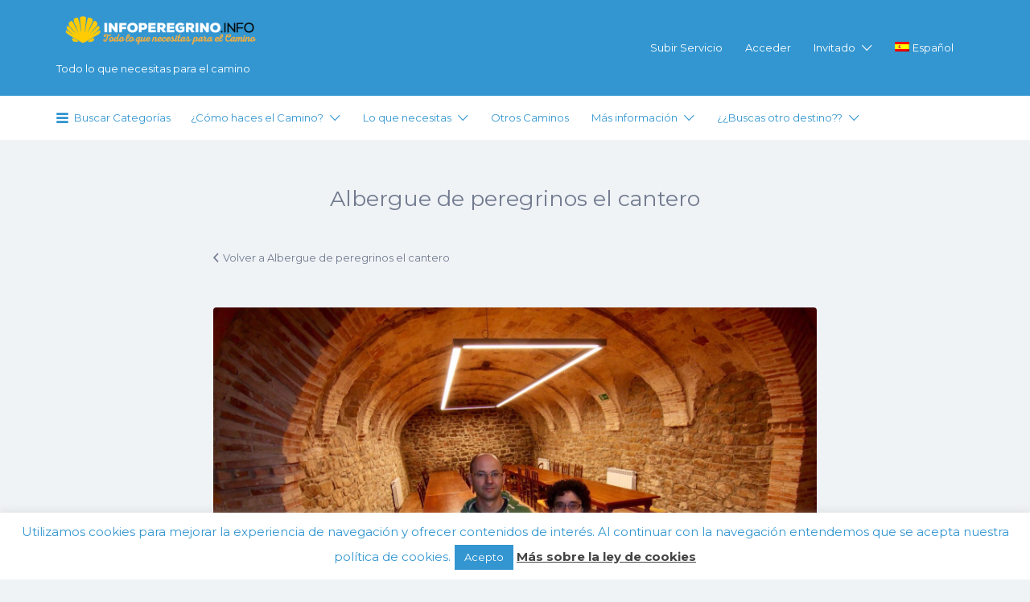

--- FILE ---
content_type: text/html; charset=UTF-8
request_url: https://infoperegrino.info/servicio/esperanza-no231130-maneru-navarra-albergue-de-peregrinos-el-cantero/albergue-de-peregrinos-el-cantero-2/
body_size: 18756
content:
<!DOCTYPE html>
<html lang="es-ES">
<head>
	<meta charset="UTF-8">
	<meta name="viewport" content="width=device-width, initial-scale=1">

	<link rel="profile" href="https://gmpg.org/xfn/11">
	<link rel="pingback" href="https://infoperegrino.info/xmlrpc.php">

	<meta name='robots' content='index, follow, max-image-preview:large, max-snippet:-1, max-video-preview:-1' />
	<style>img:is([sizes="auto" i], [sizes^="auto," i]) { contain-intrinsic-size: 3000px 1500px }</style>
	<link rel="alternate" hreflang="es-es" href="https://infoperegrino.info/servicio/esperanza-no231130-maneru-navarra-albergue-de-peregrinos-el-cantero/albergue-de-peregrinos-el-cantero-2/" />
<link rel="alternate" hreflang="x-default" href="https://infoperegrino.info/servicio/esperanza-no231130-maneru-navarra-albergue-de-peregrinos-el-cantero/albergue-de-peregrinos-el-cantero-2/" />

	<!-- This site is optimized with the Yoast SEO plugin v25.6 - https://yoast.com/wordpress/plugins/seo/ -->
	<title>Albergue de peregrinos el cantero - Infoperegrino.info transporte equipajes transporte mochilas camino santiago</title>
	<link rel="canonical" href="https://infoperegrino.info/servicio/esperanza-no231130-maneru-navarra-albergue-de-peregrinos-el-cantero/albergue-de-peregrinos-el-cantero-2/" />
	<meta property="og:locale" content="es_ES" />
	<meta property="og:type" content="article" />
	<meta property="og:title" content="Albergue de peregrinos el cantero - Infoperegrino.info transporte equipajes transporte mochilas camino santiago" />
	<meta property="og:url" content="https://infoperegrino.info/servicio/esperanza-no231130-maneru-navarra-albergue-de-peregrinos-el-cantero/albergue-de-peregrinos-el-cantero-2/" />
	<meta property="og:site_name" content="Infoperegrino.info transporte equipajes transporte mochilas camino santiago" />
	<meta property="og:image" content="https://infoperegrino.info/servicio/esperanza-no231130-maneru-navarra-albergue-de-peregrinos-el-cantero/albergue-de-peregrinos-el-cantero-2" />
	<meta property="og:image:width" content="1600" />
	<meta property="og:image:height" content="1066" />
	<meta property="og:image:type" content="image/jpeg" />
	<meta name="twitter:card" content="summary_large_image" />
	<script type="application/ld+json" class="yoast-schema-graph">{"@context":"https://schema.org","@graph":[{"@type":"WebPage","@id":"https://infoperegrino.info/servicio/esperanza-no231130-maneru-navarra-albergue-de-peregrinos-el-cantero/albergue-de-peregrinos-el-cantero-2/","url":"https://infoperegrino.info/servicio/esperanza-no231130-maneru-navarra-albergue-de-peregrinos-el-cantero/albergue-de-peregrinos-el-cantero-2/","name":"Albergue de peregrinos el cantero - Infoperegrino.info transporte equipajes transporte mochilas camino santiago","isPartOf":{"@id":"https://infoperegrino.info/#website"},"primaryImageOfPage":{"@id":"https://infoperegrino.info/servicio/esperanza-no231130-maneru-navarra-albergue-de-peregrinos-el-cantero/albergue-de-peregrinos-el-cantero-2/#primaryimage"},"image":{"@id":"https://infoperegrino.info/servicio/esperanza-no231130-maneru-navarra-albergue-de-peregrinos-el-cantero/albergue-de-peregrinos-el-cantero-2/#primaryimage"},"thumbnailUrl":"https://infoperegrino.info/wp-content/uploads/job-manager-uploads/gallery_images/2016/08/IMG-20160619-WA0002.jpg","datePublished":"2016-08-02T19:03:39+00:00","breadcrumb":{"@id":"https://infoperegrino.info/servicio/esperanza-no231130-maneru-navarra-albergue-de-peregrinos-el-cantero/albergue-de-peregrinos-el-cantero-2/#breadcrumb"},"inLanguage":"es","potentialAction":[{"@type":"ReadAction","target":["https://infoperegrino.info/servicio/esperanza-no231130-maneru-navarra-albergue-de-peregrinos-el-cantero/albergue-de-peregrinos-el-cantero-2/"]}]},{"@type":"ImageObject","inLanguage":"es","@id":"https://infoperegrino.info/servicio/esperanza-no231130-maneru-navarra-albergue-de-peregrinos-el-cantero/albergue-de-peregrinos-el-cantero-2/#primaryimage","url":"https://infoperegrino.info/wp-content/uploads/job-manager-uploads/gallery_images/2016/08/IMG-20160619-WA0002.jpg","contentUrl":"https://infoperegrino.info/wp-content/uploads/job-manager-uploads/gallery_images/2016/08/IMG-20160619-WA0002.jpg","width":1600,"height":1066},{"@type":"BreadcrumbList","@id":"https://infoperegrino.info/servicio/esperanza-no231130-maneru-navarra-albergue-de-peregrinos-el-cantero/albergue-de-peregrinos-el-cantero-2/#breadcrumb","itemListElement":[{"@type":"ListItem","position":1,"name":"Portada","item":"https://infoperegrino.info/"},{"@type":"ListItem","position":2,"name":"Albergue de peregrinos el cantero","item":"https://infoperegrino.info/servicio/esperanza-no231130-maneru-navarra-albergue-de-peregrinos-el-cantero/"},{"@type":"ListItem","position":3,"name":"Albergue de peregrinos el cantero"}]},{"@type":"WebSite","@id":"https://infoperegrino.info/#website","url":"https://infoperegrino.info/","name":"Infoperegrino.info transporte equipajes transporte mochilas camino santiago","description":"Información para el Peregrino del Camino de Santiago, transporte de equipajes","publisher":{"@id":"https://infoperegrino.info/#organization"},"potentialAction":[{"@type":"SearchAction","target":{"@type":"EntryPoint","urlTemplate":"https://infoperegrino.info/?s={search_term_string}"},"query-input":{"@type":"PropertyValueSpecification","valueRequired":true,"valueName":"search_term_string"}}],"inLanguage":"es"},{"@type":"Organization","@id":"https://infoperegrino.info/#organization","name":"JACOTRANS","url":"https://infoperegrino.info/","logo":{"@type":"ImageObject","inLanguage":"es","@id":"https://infoperegrino.info/#/schema/logo/image/","url":"https://infoperegrino.info/wp-content/uploads/2016/11/logo.png","contentUrl":"https://infoperegrino.info/wp-content/uploads/2016/11/logo.png","width":207,"height":222,"caption":"JACOTRANS"},"image":{"@id":"https://infoperegrino.info/#/schema/logo/image/"}}]}</script>
	<!-- / Yoast SEO plugin. -->


<link rel='dns-prefetch' href='//maps.googleapis.com' />
<link rel='dns-prefetch' href='//static.addtoany.com' />
<link rel='dns-prefetch' href='//fonts.googleapis.com' />
<link rel="alternate" type="application/rss+xml" title="Infoperegrino.info transporte equipajes transporte mochilas camino santiago &raquo; Feed" href="https://infoperegrino.info/feed/" />
<link rel="alternate" type="application/rss+xml" title="Infoperegrino.info transporte equipajes transporte mochilas camino santiago &raquo; Feed de los comentarios" href="https://infoperegrino.info/comments/feed/" />
<link rel="alternate" type="application/rss+xml" title="Infoperegrino.info transporte equipajes transporte mochilas camino santiago &raquo; Comentario Albergue de peregrinos el cantero del feed" href="https://infoperegrino.info/servicio/esperanza-no231130-maneru-navarra-albergue-de-peregrinos-el-cantero/albergue-de-peregrinos-el-cantero-2/feed/" />
		<!-- This site uses the Google Analytics by MonsterInsights plugin v9.7.0 - Using Analytics tracking - https://www.monsterinsights.com/ -->
		<!-- Nota: MonsterInsights no está actualmente configurado en este sitio. El dueño del sitio necesita identificarse usando su cuenta de Google Analytics en el panel de ajustes de MonsterInsights. -->
					<!-- No tracking code set -->
				<!-- / Google Analytics by MonsterInsights -->
		<script type="text/javascript">
/* <![CDATA[ */
window._wpemojiSettings = {"baseUrl":"https:\/\/s.w.org\/images\/core\/emoji\/16.0.1\/72x72\/","ext":".png","svgUrl":"https:\/\/s.w.org\/images\/core\/emoji\/16.0.1\/svg\/","svgExt":".svg","source":{"concatemoji":"https:\/\/infoperegrino.info\/wp-includes\/js\/wp-emoji-release.min.js?ver=6.8.3"}};
/*! This file is auto-generated */
!function(s,n){var o,i,e;function c(e){try{var t={supportTests:e,timestamp:(new Date).valueOf()};sessionStorage.setItem(o,JSON.stringify(t))}catch(e){}}function p(e,t,n){e.clearRect(0,0,e.canvas.width,e.canvas.height),e.fillText(t,0,0);var t=new Uint32Array(e.getImageData(0,0,e.canvas.width,e.canvas.height).data),a=(e.clearRect(0,0,e.canvas.width,e.canvas.height),e.fillText(n,0,0),new Uint32Array(e.getImageData(0,0,e.canvas.width,e.canvas.height).data));return t.every(function(e,t){return e===a[t]})}function u(e,t){e.clearRect(0,0,e.canvas.width,e.canvas.height),e.fillText(t,0,0);for(var n=e.getImageData(16,16,1,1),a=0;a<n.data.length;a++)if(0!==n.data[a])return!1;return!0}function f(e,t,n,a){switch(t){case"flag":return n(e,"\ud83c\udff3\ufe0f\u200d\u26a7\ufe0f","\ud83c\udff3\ufe0f\u200b\u26a7\ufe0f")?!1:!n(e,"\ud83c\udde8\ud83c\uddf6","\ud83c\udde8\u200b\ud83c\uddf6")&&!n(e,"\ud83c\udff4\udb40\udc67\udb40\udc62\udb40\udc65\udb40\udc6e\udb40\udc67\udb40\udc7f","\ud83c\udff4\u200b\udb40\udc67\u200b\udb40\udc62\u200b\udb40\udc65\u200b\udb40\udc6e\u200b\udb40\udc67\u200b\udb40\udc7f");case"emoji":return!a(e,"\ud83e\udedf")}return!1}function g(e,t,n,a){var r="undefined"!=typeof WorkerGlobalScope&&self instanceof WorkerGlobalScope?new OffscreenCanvas(300,150):s.createElement("canvas"),o=r.getContext("2d",{willReadFrequently:!0}),i=(o.textBaseline="top",o.font="600 32px Arial",{});return e.forEach(function(e){i[e]=t(o,e,n,a)}),i}function t(e){var t=s.createElement("script");t.src=e,t.defer=!0,s.head.appendChild(t)}"undefined"!=typeof Promise&&(o="wpEmojiSettingsSupports",i=["flag","emoji"],n.supports={everything:!0,everythingExceptFlag:!0},e=new Promise(function(e){s.addEventListener("DOMContentLoaded",e,{once:!0})}),new Promise(function(t){var n=function(){try{var e=JSON.parse(sessionStorage.getItem(o));if("object"==typeof e&&"number"==typeof e.timestamp&&(new Date).valueOf()<e.timestamp+604800&&"object"==typeof e.supportTests)return e.supportTests}catch(e){}return null}();if(!n){if("undefined"!=typeof Worker&&"undefined"!=typeof OffscreenCanvas&&"undefined"!=typeof URL&&URL.createObjectURL&&"undefined"!=typeof Blob)try{var e="postMessage("+g.toString()+"("+[JSON.stringify(i),f.toString(),p.toString(),u.toString()].join(",")+"));",a=new Blob([e],{type:"text/javascript"}),r=new Worker(URL.createObjectURL(a),{name:"wpTestEmojiSupports"});return void(r.onmessage=function(e){c(n=e.data),r.terminate(),t(n)})}catch(e){}c(n=g(i,f,p,u))}t(n)}).then(function(e){for(var t in e)n.supports[t]=e[t],n.supports.everything=n.supports.everything&&n.supports[t],"flag"!==t&&(n.supports.everythingExceptFlag=n.supports.everythingExceptFlag&&n.supports[t]);n.supports.everythingExceptFlag=n.supports.everythingExceptFlag&&!n.supports.flag,n.DOMReady=!1,n.readyCallback=function(){n.DOMReady=!0}}).then(function(){return e}).then(function(){var e;n.supports.everything||(n.readyCallback(),(e=n.source||{}).concatemoji?t(e.concatemoji):e.wpemoji&&e.twemoji&&(t(e.twemoji),t(e.wpemoji)))}))}((window,document),window._wpemojiSettings);
/* ]]> */
</script>
<style id='wp-emoji-styles-inline-css' type='text/css'>

	img.wp-smiley, img.emoji {
		display: inline !important;
		border: none !important;
		box-shadow: none !important;
		height: 1em !important;
		width: 1em !important;
		margin: 0 0.07em !important;
		vertical-align: -0.1em !important;
		background: none !important;
		padding: 0 !important;
	}
</style>
<link rel='stylesheet' id='wp-block-library-css' href='https://infoperegrino.info/wp-includes/css/dist/block-library/style.min.css?ver=6.8.3' type='text/css' media='all' />
<style id='classic-theme-styles-inline-css' type='text/css'>
/*! This file is auto-generated */
.wp-block-button__link{color:#fff;background-color:#32373c;border-radius:9999px;box-shadow:none;text-decoration:none;padding:calc(.667em + 2px) calc(1.333em + 2px);font-size:1.125em}.wp-block-file__button{background:#32373c;color:#fff;text-decoration:none}
</style>
<style id='global-styles-inline-css' type='text/css'>
:root{--wp--preset--aspect-ratio--square: 1;--wp--preset--aspect-ratio--4-3: 4/3;--wp--preset--aspect-ratio--3-4: 3/4;--wp--preset--aspect-ratio--3-2: 3/2;--wp--preset--aspect-ratio--2-3: 2/3;--wp--preset--aspect-ratio--16-9: 16/9;--wp--preset--aspect-ratio--9-16: 9/16;--wp--preset--color--black: #000000;--wp--preset--color--cyan-bluish-gray: #abb8c3;--wp--preset--color--white: #ffffff;--wp--preset--color--pale-pink: #f78da7;--wp--preset--color--vivid-red: #cf2e2e;--wp--preset--color--luminous-vivid-orange: #ff6900;--wp--preset--color--luminous-vivid-amber: #fcb900;--wp--preset--color--light-green-cyan: #7bdcb5;--wp--preset--color--vivid-green-cyan: #00d084;--wp--preset--color--pale-cyan-blue: #8ed1fc;--wp--preset--color--vivid-cyan-blue: #0693e3;--wp--preset--color--vivid-purple: #9b51e0;--wp--preset--gradient--vivid-cyan-blue-to-vivid-purple: linear-gradient(135deg,rgba(6,147,227,1) 0%,rgb(155,81,224) 100%);--wp--preset--gradient--light-green-cyan-to-vivid-green-cyan: linear-gradient(135deg,rgb(122,220,180) 0%,rgb(0,208,130) 100%);--wp--preset--gradient--luminous-vivid-amber-to-luminous-vivid-orange: linear-gradient(135deg,rgba(252,185,0,1) 0%,rgba(255,105,0,1) 100%);--wp--preset--gradient--luminous-vivid-orange-to-vivid-red: linear-gradient(135deg,rgba(255,105,0,1) 0%,rgb(207,46,46) 100%);--wp--preset--gradient--very-light-gray-to-cyan-bluish-gray: linear-gradient(135deg,rgb(238,238,238) 0%,rgb(169,184,195) 100%);--wp--preset--gradient--cool-to-warm-spectrum: linear-gradient(135deg,rgb(74,234,220) 0%,rgb(151,120,209) 20%,rgb(207,42,186) 40%,rgb(238,44,130) 60%,rgb(251,105,98) 80%,rgb(254,248,76) 100%);--wp--preset--gradient--blush-light-purple: linear-gradient(135deg,rgb(255,206,236) 0%,rgb(152,150,240) 100%);--wp--preset--gradient--blush-bordeaux: linear-gradient(135deg,rgb(254,205,165) 0%,rgb(254,45,45) 50%,rgb(107,0,62) 100%);--wp--preset--gradient--luminous-dusk: linear-gradient(135deg,rgb(255,203,112) 0%,rgb(199,81,192) 50%,rgb(65,88,208) 100%);--wp--preset--gradient--pale-ocean: linear-gradient(135deg,rgb(255,245,203) 0%,rgb(182,227,212) 50%,rgb(51,167,181) 100%);--wp--preset--gradient--electric-grass: linear-gradient(135deg,rgb(202,248,128) 0%,rgb(113,206,126) 100%);--wp--preset--gradient--midnight: linear-gradient(135deg,rgb(2,3,129) 0%,rgb(40,116,252) 100%);--wp--preset--font-size--small: 13px;--wp--preset--font-size--medium: 20px;--wp--preset--font-size--large: 36px;--wp--preset--font-size--x-large: 42px;--wp--preset--spacing--20: 0.44rem;--wp--preset--spacing--30: 0.67rem;--wp--preset--spacing--40: 1rem;--wp--preset--spacing--50: 1.5rem;--wp--preset--spacing--60: 2.25rem;--wp--preset--spacing--70: 3.38rem;--wp--preset--spacing--80: 5.06rem;--wp--preset--shadow--natural: 6px 6px 9px rgba(0, 0, 0, 0.2);--wp--preset--shadow--deep: 12px 12px 50px rgba(0, 0, 0, 0.4);--wp--preset--shadow--sharp: 6px 6px 0px rgba(0, 0, 0, 0.2);--wp--preset--shadow--outlined: 6px 6px 0px -3px rgba(255, 255, 255, 1), 6px 6px rgba(0, 0, 0, 1);--wp--preset--shadow--crisp: 6px 6px 0px rgba(0, 0, 0, 1);}:where(.is-layout-flex){gap: 0.5em;}:where(.is-layout-grid){gap: 0.5em;}body .is-layout-flex{display: flex;}.is-layout-flex{flex-wrap: wrap;align-items: center;}.is-layout-flex > :is(*, div){margin: 0;}body .is-layout-grid{display: grid;}.is-layout-grid > :is(*, div){margin: 0;}:where(.wp-block-columns.is-layout-flex){gap: 2em;}:where(.wp-block-columns.is-layout-grid){gap: 2em;}:where(.wp-block-post-template.is-layout-flex){gap: 1.25em;}:where(.wp-block-post-template.is-layout-grid){gap: 1.25em;}.has-black-color{color: var(--wp--preset--color--black) !important;}.has-cyan-bluish-gray-color{color: var(--wp--preset--color--cyan-bluish-gray) !important;}.has-white-color{color: var(--wp--preset--color--white) !important;}.has-pale-pink-color{color: var(--wp--preset--color--pale-pink) !important;}.has-vivid-red-color{color: var(--wp--preset--color--vivid-red) !important;}.has-luminous-vivid-orange-color{color: var(--wp--preset--color--luminous-vivid-orange) !important;}.has-luminous-vivid-amber-color{color: var(--wp--preset--color--luminous-vivid-amber) !important;}.has-light-green-cyan-color{color: var(--wp--preset--color--light-green-cyan) !important;}.has-vivid-green-cyan-color{color: var(--wp--preset--color--vivid-green-cyan) !important;}.has-pale-cyan-blue-color{color: var(--wp--preset--color--pale-cyan-blue) !important;}.has-vivid-cyan-blue-color{color: var(--wp--preset--color--vivid-cyan-blue) !important;}.has-vivid-purple-color{color: var(--wp--preset--color--vivid-purple) !important;}.has-black-background-color{background-color: var(--wp--preset--color--black) !important;}.has-cyan-bluish-gray-background-color{background-color: var(--wp--preset--color--cyan-bluish-gray) !important;}.has-white-background-color{background-color: var(--wp--preset--color--white) !important;}.has-pale-pink-background-color{background-color: var(--wp--preset--color--pale-pink) !important;}.has-vivid-red-background-color{background-color: var(--wp--preset--color--vivid-red) !important;}.has-luminous-vivid-orange-background-color{background-color: var(--wp--preset--color--luminous-vivid-orange) !important;}.has-luminous-vivid-amber-background-color{background-color: var(--wp--preset--color--luminous-vivid-amber) !important;}.has-light-green-cyan-background-color{background-color: var(--wp--preset--color--light-green-cyan) !important;}.has-vivid-green-cyan-background-color{background-color: var(--wp--preset--color--vivid-green-cyan) !important;}.has-pale-cyan-blue-background-color{background-color: var(--wp--preset--color--pale-cyan-blue) !important;}.has-vivid-cyan-blue-background-color{background-color: var(--wp--preset--color--vivid-cyan-blue) !important;}.has-vivid-purple-background-color{background-color: var(--wp--preset--color--vivid-purple) !important;}.has-black-border-color{border-color: var(--wp--preset--color--black) !important;}.has-cyan-bluish-gray-border-color{border-color: var(--wp--preset--color--cyan-bluish-gray) !important;}.has-white-border-color{border-color: var(--wp--preset--color--white) !important;}.has-pale-pink-border-color{border-color: var(--wp--preset--color--pale-pink) !important;}.has-vivid-red-border-color{border-color: var(--wp--preset--color--vivid-red) !important;}.has-luminous-vivid-orange-border-color{border-color: var(--wp--preset--color--luminous-vivid-orange) !important;}.has-luminous-vivid-amber-border-color{border-color: var(--wp--preset--color--luminous-vivid-amber) !important;}.has-light-green-cyan-border-color{border-color: var(--wp--preset--color--light-green-cyan) !important;}.has-vivid-green-cyan-border-color{border-color: var(--wp--preset--color--vivid-green-cyan) !important;}.has-pale-cyan-blue-border-color{border-color: var(--wp--preset--color--pale-cyan-blue) !important;}.has-vivid-cyan-blue-border-color{border-color: var(--wp--preset--color--vivid-cyan-blue) !important;}.has-vivid-purple-border-color{border-color: var(--wp--preset--color--vivid-purple) !important;}.has-vivid-cyan-blue-to-vivid-purple-gradient-background{background: var(--wp--preset--gradient--vivid-cyan-blue-to-vivid-purple) !important;}.has-light-green-cyan-to-vivid-green-cyan-gradient-background{background: var(--wp--preset--gradient--light-green-cyan-to-vivid-green-cyan) !important;}.has-luminous-vivid-amber-to-luminous-vivid-orange-gradient-background{background: var(--wp--preset--gradient--luminous-vivid-amber-to-luminous-vivid-orange) !important;}.has-luminous-vivid-orange-to-vivid-red-gradient-background{background: var(--wp--preset--gradient--luminous-vivid-orange-to-vivid-red) !important;}.has-very-light-gray-to-cyan-bluish-gray-gradient-background{background: var(--wp--preset--gradient--very-light-gray-to-cyan-bluish-gray) !important;}.has-cool-to-warm-spectrum-gradient-background{background: var(--wp--preset--gradient--cool-to-warm-spectrum) !important;}.has-blush-light-purple-gradient-background{background: var(--wp--preset--gradient--blush-light-purple) !important;}.has-blush-bordeaux-gradient-background{background: var(--wp--preset--gradient--blush-bordeaux) !important;}.has-luminous-dusk-gradient-background{background: var(--wp--preset--gradient--luminous-dusk) !important;}.has-pale-ocean-gradient-background{background: var(--wp--preset--gradient--pale-ocean) !important;}.has-electric-grass-gradient-background{background: var(--wp--preset--gradient--electric-grass) !important;}.has-midnight-gradient-background{background: var(--wp--preset--gradient--midnight) !important;}.has-small-font-size{font-size: var(--wp--preset--font-size--small) !important;}.has-medium-font-size{font-size: var(--wp--preset--font-size--medium) !important;}.has-large-font-size{font-size: var(--wp--preset--font-size--large) !important;}.has-x-large-font-size{font-size: var(--wp--preset--font-size--x-large) !important;}
:where(.wp-block-post-template.is-layout-flex){gap: 1.25em;}:where(.wp-block-post-template.is-layout-grid){gap: 1.25em;}
:where(.wp-block-columns.is-layout-flex){gap: 2em;}:where(.wp-block-columns.is-layout-grid){gap: 2em;}
:root :where(.wp-block-pullquote){font-size: 1.5em;line-height: 1.6;}
</style>
<link rel='stylesheet' id='contact-form-7-css' href='https://infoperegrino.info/wp-content/plugins/contact-form-7/includes/css/styles.css?ver=6.1.1' type='text/css' media='all' />
<link rel='stylesheet' id='cookie-law-info-css' href='https://infoperegrino.info/wp-content/plugins/cookie-law-info/legacy/public/css/cookie-law-info-public.css?ver=3.3.3' type='text/css' media='all' />
<link rel='stylesheet' id='cookie-law-info-gdpr-css' href='https://infoperegrino.info/wp-content/plugins/cookie-law-info/legacy/public/css/cookie-law-info-gdpr.css?ver=3.3.3' type='text/css' media='all' />
<link rel='stylesheet' id='woocommerce-layout-css' href='https://infoperegrino.info/wp-content/plugins/woocommerce/assets/css/woocommerce-layout.css?ver=10.0.4' type='text/css' media='all' />
<link rel='stylesheet' id='woocommerce-smallscreen-css' href='https://infoperegrino.info/wp-content/plugins/woocommerce/assets/css/woocommerce-smallscreen.css?ver=10.0.4' type='text/css' media='only screen and (max-width: 768px)' />
<style id='woocommerce-inline-inline-css' type='text/css'>
.woocommerce form .form-row .required { visibility: visible; }
</style>
<link rel='stylesheet' id='wp-job-manager-job-listings-css' href='https://infoperegrino.info/wp-content/plugins/wp-job-manager/assets/dist/css/job-listings.css?ver=598383a28ac5f9f156e4' type='text/css' media='all' />
<link rel='stylesheet' id='wpcf7-redirect-script-frontend-css' href='https://infoperegrino.info/wp-content/plugins/wpcf7-redirect/build/assets/frontend-script.css?ver=2c532d7e2be36f6af233' type='text/css' media='all' />
<link rel='stylesheet' id='wpml-legacy-dropdown-0-css' href='https://infoperegrino.info/wp-content/plugins/sitepress-multilingual-cms/templates/language-switchers/legacy-dropdown/style.min.css?ver=1' type='text/css' media='all' />
<style id='wpml-legacy-dropdown-0-inline-css' type='text/css'>
.wpml-ls-statics-shortcode_actions, .wpml-ls-statics-shortcode_actions .wpml-ls-sub-menu, .wpml-ls-statics-shortcode_actions a {border-color:#cdcdcd;}.wpml-ls-statics-shortcode_actions a, .wpml-ls-statics-shortcode_actions .wpml-ls-sub-menu a, .wpml-ls-statics-shortcode_actions .wpml-ls-sub-menu a:link, .wpml-ls-statics-shortcode_actions li:not(.wpml-ls-current-language) .wpml-ls-link, .wpml-ls-statics-shortcode_actions li:not(.wpml-ls-current-language) .wpml-ls-link:link {color:#444444;background-color:#ffffff;}.wpml-ls-statics-shortcode_actions .wpml-ls-sub-menu a:hover,.wpml-ls-statics-shortcode_actions .wpml-ls-sub-menu a:focus, .wpml-ls-statics-shortcode_actions .wpml-ls-sub-menu a:link:hover, .wpml-ls-statics-shortcode_actions .wpml-ls-sub-menu a:link:focus {color:#000000;background-color:#eeeeee;}.wpml-ls-statics-shortcode_actions .wpml-ls-current-language > a {color:#444444;background-color:#ffffff;}.wpml-ls-statics-shortcode_actions .wpml-ls-current-language:hover>a, .wpml-ls-statics-shortcode_actions .wpml-ls-current-language>a:focus {color:#000000;background-color:#eeeeee;}
</style>
<link rel='stylesheet' id='wpml-menu-item-0-css' href='https://infoperegrino.info/wp-content/plugins/sitepress-multilingual-cms/templates/language-switchers/menu-item/style.min.css?ver=1' type='text/css' media='all' />
<link rel='stylesheet' id='brands-styles-css' href='https://infoperegrino.info/wp-content/plugins/woocommerce/assets/css/brands.css?ver=10.0.4' type='text/css' media='all' />
<link rel='stylesheet' id='listify-fonts-css' href='//fonts.googleapis.com/css?family=Montserrat%3A400%2C700&#038;subset=latin%2Clatin-ext&#038;ver=6.8.3' type='text/css' media='all' />
<link rel='stylesheet' id='listify-css' href='https://infoperegrino.info/wp-content/themes/listify/css/style.min.css?ver=20151124' type='text/css' media='all' />
<style id='listify-inline-css' type='text/css'>
.nav-menu .sub-menu.category-list,ul.nav-menu .sub-menu.category-list,input,textarea,.site select,.facetwp-facet .facetwp-checkbox:before,.widget_layered_nav li a:before,.site-main .content-box select,.site-main .job_listings select,body .chosen-container-single .chosen-single,body .chosen-container-multi .chosen-choices li.search-field input[type=text],.select2-container .select2-choice,.entry-content div.mce-toolbar-grp{background-color:#f3f6f9;}.listing-cover,.entry-cover,.homepage-cover.page-cover,.list-cover{background-color:#e6e9ec;}input,textarea,input[type="checkbox"],input[type="radio"],.site select,.facetwp-facet .facetwp-checkbox:before,.widget_layered_nav li a:before,.site-main .content-box select,.site-main .job_listings select,.content-pagination .page-numbers,.facetwp-pager .facetwp-page,.js-toggle-area-trigger,.chosen-container-multi .chosen-choices,.wp-editor-wrap,.account-sign-in,.filter_by_tag,.job-manager-form fieldset.fieldset-job_hours,.ninja-forms-required-items,.showing_jobs,.summary .stock,.woocommerce-tabs .woocommerce-noreviews,.entry-content .rcp_form input[type="text"]:focus,.entry-content .rcp_form input[type="password"]:focus,.entry-content .rcp_form input[type="email"]:focus,.entry-content div.mce-toolbar-grp,body .chosen-container-single .chosen-single,body .chosen-container-multi .chosen-choices,body .chosen-container-multi .chosen-choices li.search-field input[type=text],.payment_methods li .payment_box,.search-choice-close,.filter_by_tag a:before,.woocommerce .quantity input[type="button"]{border-color:#ebeef1;}.payment_methods li{background-color:#ebeef1;}.map-marker.type-134:after{border-top-color:#1e73be;}.map-marker.type-134 i:after{background-color:#1e73be;}.map-marker.type-134 i:before{color:#1e73be;}.map-marker.type-310:after{border-top-color:#15116b;}.map-marker.type-310 i:after{background-color:#15116b;}.map-marker.type-310 i:before{color:#15116b;}.map-marker.type-140:after{border-top-color:#dd9933;}.map-marker.type-140 i:after{background-color:#dd9933;}.map-marker.type-140 i:before{color:#dd9933;}.map-marker.type-335:after{border-top-color:#dd3333;}.map-marker.type-335 i:after{background-color:#dd3333;}.map-marker.type-335 i:before{color:#dd3333;}.map-marker.type-336:after{border-top-color:#667511;}.map-marker.type-336 i:after{background-color:#667511;}.map-marker.type-336 i:before{color:#667511;}.map-marker.type-135:after{border-top-color:#519999;}.map-marker.type-135 i:after{background-color:#519999;}.map-marker.type-135 i:before{color:#519999;}.map-marker.type-142:after{border-top-color:#49eddc;}.map-marker.type-142 i:after{background-color:#49eddc;}.map-marker.type-142 i:before{color:#49eddc;}.map-marker.type-141:after{border-top-color:#332351;}.map-marker.type-141 i:after{background-color:#332351;}.map-marker.type-141 i:before{color:#332351;}a,.content-pagination .page-numbers.current{color:#3396d1;}a:active,a:hover,.primary-header .current-account-toggle .sub-menu a{color:#1a7db8;}.job_position_featured .content-box{box-shadow:0 0 0 3px #3396d1;}.woocommerce .quantity input[type="button"]{color:#77c04b;}.woocommerce-message,.job-manager-message{border-color:#77c04b;}.type-product .onsale,.type-product .price ins,.job-package-tag{background-color:#3396d1;}.woocommerce-tabs .tabs .active a{color:#3396d1;}.as-seen-on{background-color:#3396d1;}body,button,input,select,textarea,.current-account-user-info,.listify_widget_panel_listing_tags .tag,.entry-cover.no-image,.entry-cover.no-image a,.listing-cover.no-image,.listing-cover.no-image a:not(.button),.entry-footer .button.button-small,.button[name="apply_coupon"],.button[name="apply_coupon"]:hover,.widget a,.content-pagination .page-numbers,.facetwp-pager .facetwp-page,.type-job_listing.style-list .job_listing-entry-header,.type-job_listing.style-list .job_listing-entry-header a,.js-toggle-area-trigger,.job-dashboard-actions a,body.fixed-map .site-footer,body.fixed-map .site-footer a,.homepage-cover .job_search_form .select:after,.tabbed-listings-tabs a,.archive-job_listing-toggle,.map-marker-info a,.map-marker-info a:hover,.job-manager-form fieldset.fieldset-job_hours,.listing-by-term-title a,.listings-by-term-more a:hover,.search_location .locate-me:hover:before,.no-image .ion-ios-star:before,.no-image .ion-ios-star-half:before,.back-to-listing a,body .chosen-container-single .chosen-single,.select2-default,.select2-container .select2-choice,.select2-container-multi .select2-choices .select2-search-choice,body .homepage-cover .chosen-container .chosen-results li,.filter_by_tag a,a.upload-images,a.upload-images span,.nav-menu .sub-menu.category-list a,.woocommerce-tabs .tabs a,.job-manager-bookmark-actions a{color:#717a8f;}.comment-meta a,.commentlist a.comment-ago,div:not(.no-image) .star-rating:before,div:not(.no-image) .stars span a:before,.cta-subtext,.cta-description p,.job_listing-author-descriptor,.entry-meta,.entry-meta a,.home-widget-description,.listings-by-term-content .job_listing-rating-count,.listings-by-term-more a,.search-form .search-submit:before,.mfp-content .mfp-close:before,div:not(.job-package-price) .woocommerce .amount,.woocommerce .quantity,.showing_jobs{color:#949db2;}.social-profiles a,.listing-gallery-nav .slick-dots li button:before{background-color:#949db2;}.search-overlay,.primary-header{background-color:#3396d1;}.nav-menu a,.nav-menu li:before,.nav-menu li:after,.nav-menu a:before,.nav-menu a:after,.nav-menu ul a,.nav-menu.primary ul ul a,.nav-menu.primary ul ul li:before,.nav-menu.primary ul ul li:after{color:#3396d1;}.search-overlay a.search-overlay-toggle{color:#ffffff;}.listify_widget_panel_listing_tags .tag.active:before,.job-package-includes li:before,.woocommerce-tabs .tabs .active a{color:#77c04b;}.button-secondary:hover,.button-secondary:focus,input[type="button"].facetwp-reset:hover,input[type="button"].facetwp-reset:focus,.star-rating-wrapper a:hover ~ a:before,.star-rating-wrapper a:hover:before,.star-rating-wrapper a.active ~ a:before,.star-rating-wrapper a.active:before,.woocommerce-tabs .stars span a:hover:before,.woocommerce-tabs .stars span a.active:before,.woocommerce-tabs .stars span a.hover:before,.tabbed-listings-tabs a:hover,.tabbed-listings-tabs a.active,.archive-job_listing-toggle.active{color:#549d28;}button:not([role="presentation"]),input[type="button"],input[type="reset"],input[type="submit"],.button,.facetwp-type-slider .noUi-connect,.ui-slider .ui-slider-range,.listing-owner,.comment-rating,.job_listing-rating-average,.map-marker.active:after,.cluster,.widget_calendar tbody a,.job_listing-author-info-more a:first-child,.load_more_jobs{background-color:#77c04b;}button:not([role="presentation"]):hover,button:not([role="presentation"]):focus,input[type="button"]:hover,input[type="button"]:focus,input[type="reset"]:hover,input[type="reset"]:focus,input[type="submit"]:hover,input[type="submit"]:focus,.button:hover,.button:focus,::selection,.load_more_jobs:hover,.update_results.refreshing{background-color:#72bb46;}::-moz-selection{background-color:#72bb46;}.facetwp-type-slider .noUi-horizontal .noUi-handle,.ui-slider .ui-slider-handle,.tabbed-listings-tabs a:hover,.tabbed-listings-tabs a.active,.archive-job_listing-toggle.active,li.job-package:hover,.job_listing_packages ul.job_packages li:hover,.woocommerce-info{border-color:#77c04b;}input[type=checkbox]:checked:before,.facetwp-facet .facetwp-checkbox.checked:after,.facetwp-facet .facetwp-link.checked,.widget_layered_nav li.chosen a:after,.widget_layered_nav li.chosen a,.ion-ios-star:before,.ion-ios-star-half:before,.upload-images:hover .upload-area,.comment-author .rating-stars .ion-ios-star,.archive-job_listing-layout.button.active,.job_listing_packages ul.job_packages li label,.upload-images:hover,.filter_by_tag a:after,.search-choice-close:after,.claimed-ribbon span:before{color:#3396d1;}.button-secondary,input[type="button"].facetwp-reset,.job_listing-author-info-more a:last-child{background-color:#3396d1;}.button-secondary:hover,.button-secondary:focus,input[type="button"].facetwp-reset:hover,input[type="button"].facetwp-reset:focus{background-color:#2e91cc;}.upload-images:hover{border-color:#3396d1;}.site-footer-widgets{background-color:#2f3339;}.site-footer{background-color:#22262c;}
@media screen and (min-width: 768px){.nav-menu .sub-menu.category-list{background-color:#f0f3f6;}}
@media screen and (min-width: 992px){.nav-menu.primary a,.nav-menu.primary li:before,.nav-menu.primary li:after,.nav-menu.primary a:before,.nav-menu.primary a:after{color:#ffffff;}.primary.nav-menu .current-cart .current-cart-count{background-color:#77c04b;border-color:#3396d1;}}
</style>
<link rel='stylesheet' id='addtoany-css' href='https://infoperegrino.info/wp-content/plugins/add-to-any/addtoany.min.css?ver=1.16' type='text/css' media='all' />
<link rel='stylesheet' id='listify-child-css' href='https://infoperegrino.info/wp-content/themes/listify-child/style.css?ver=6.8.3' type='text/css' media='all' />
<script type="text/javascript" src="//maps.googleapis.com/maps/api/js?libraries=geometry,places&amp;language=es&amp;key=AIzaSyAqJE1GKgkRaWSEJYcwXMoRpl_WxGocj2Y&amp;region=es" id="google-maps-js"></script>
<script type="text/javascript" src="https://infoperegrino.info/wp-includes/js/jquery/jquery.min.js?ver=3.7.1" id="jquery-core-js"></script>
<script type="text/javascript" src="https://infoperegrino.info/wp-includes/js/jquery/jquery-migrate.min.js?ver=3.4.1" id="jquery-migrate-js"></script>
<script type="text/javascript" id="addtoany-core-js-before">
/* <![CDATA[ */
window.a2a_config=window.a2a_config||{};a2a_config.callbacks=[];a2a_config.overlays=[];a2a_config.templates={};a2a_localize = {
	Share: "Compartir",
	Save: "Guardar",
	Subscribe: "Suscribir",
	Email: "Correo electrónico",
	Bookmark: "Marcador",
	ShowAll: "Mostrar todo",
	ShowLess: "Mostrar menos",
	FindServices: "Encontrar servicio(s)",
	FindAnyServiceToAddTo: "Encuentra al instante cualquier servicio para añadir a",
	PoweredBy: "Funciona con",
	ShareViaEmail: "Compartir por correo electrónico",
	SubscribeViaEmail: "Suscribirse a través de correo electrónico",
	BookmarkInYourBrowser: "Añadir a marcadores de tu navegador",
	BookmarkInstructions: "Presiona «Ctrl+D» o «\u2318+D» para añadir esta página a marcadores",
	AddToYourFavorites: "Añadir a tus favoritos",
	SendFromWebOrProgram: "Enviar desde cualquier dirección o programa de correo electrónico ",
	EmailProgram: "Programa de correo electrónico",
	More: "Más&#8230;",
	ThanksForSharing: "¡Gracias por compartir!",
	ThanksForFollowing: "¡Gracias por seguirnos!"
};
/* ]]> */
</script>
<script type="text/javascript" defer src="https://static.addtoany.com/menu/page.js" id="addtoany-core-js"></script>
<script type="text/javascript" defer src="https://infoperegrino.info/wp-content/plugins/add-to-any/addtoany.min.js?ver=1.1" id="addtoany-jquery-js"></script>
<script type="text/javascript" id="cookie-law-info-js-extra">
/* <![CDATA[ */
var Cli_Data = {"nn_cookie_ids":[],"cookielist":[],"non_necessary_cookies":[],"ccpaEnabled":"","ccpaRegionBased":"","ccpaBarEnabled":"","strictlyEnabled":["necessary","obligatoire"],"ccpaType":"gdpr","js_blocking":"","custom_integration":"","triggerDomRefresh":"","secure_cookies":""};
var cli_cookiebar_settings = {"animate_speed_hide":"500","animate_speed_show":"500","background":"#fff","border":"#3396d1","border_on":"","button_1_button_colour":"#3396d1","button_1_button_hover":"#2978a7","button_1_link_colour":"#fff","button_1_as_button":"1","button_1_new_win":"","button_2_button_colour":"#333","button_2_button_hover":"#292929","button_2_link_colour":"#444","button_2_as_button":"","button_2_hidebar":"","button_3_button_colour":"#000","button_3_button_hover":"#000000","button_3_link_colour":"#fff","button_3_as_button":"1","button_3_new_win":"","button_4_button_colour":"#000","button_4_button_hover":"#000000","button_4_link_colour":"#fff","button_4_as_button":"1","button_7_button_colour":"#61a229","button_7_button_hover":"#4e8221","button_7_link_colour":"#fff","button_7_as_button":"1","button_7_new_win":"","font_family":"inherit","header_fix":"","notify_animate_hide":"1","notify_animate_show":"","notify_div_id":"#cookie-law-info-bar","notify_position_horizontal":"right","notify_position_vertical":"bottom","scroll_close":"","scroll_close_reload":"","accept_close_reload":"","reject_close_reload":"","showagain_tab":"1","showagain_background":"#fff","showagain_border":"#000","showagain_div_id":"#cookie-law-info-again","showagain_x_position":"100px","text":"#3396d1","show_once_yn":"","show_once":"10000","logging_on":"","as_popup":"","popup_overlay":"1","bar_heading_text":"","cookie_bar_as":"banner","popup_showagain_position":"bottom-right","widget_position":"left"};
var log_object = {"ajax_url":"https:\/\/infoperegrino.info\/wp-admin\/admin-ajax.php"};
/* ]]> */
</script>
<script type="text/javascript" src="https://infoperegrino.info/wp-content/plugins/cookie-law-info/legacy/public/js/cookie-law-info-public.js?ver=3.3.3" id="cookie-law-info-js"></script>
<script type="text/javascript" src="https://infoperegrino.info/wp-content/plugins/woocommerce/assets/js/jquery-blockui/jquery.blockUI.min.js?ver=2.7.0-wc.10.0.4" id="jquery-blockui-js" defer="defer" data-wp-strategy="defer"></script>
<script type="text/javascript" id="wc-add-to-cart-js-extra">
/* <![CDATA[ */
var wc_add_to_cart_params = {"ajax_url":"\/wp-admin\/admin-ajax.php","wc_ajax_url":"\/?wc-ajax=%%endpoint%%","i18n_view_cart":"Ver carrito","cart_url":"https:\/\/infoperegrino.info\/cart\/","is_cart":"","cart_redirect_after_add":"no"};
/* ]]> */
</script>
<script type="text/javascript" src="https://infoperegrino.info/wp-content/plugins/woocommerce/assets/js/frontend/add-to-cart.min.js?ver=10.0.4" id="wc-add-to-cart-js" defer="defer" data-wp-strategy="defer"></script>
<script type="text/javascript" src="https://infoperegrino.info/wp-content/plugins/woocommerce/assets/js/js-cookie/js.cookie.min.js?ver=2.1.4-wc.10.0.4" id="js-cookie-js" defer="defer" data-wp-strategy="defer"></script>
<script type="text/javascript" id="woocommerce-js-extra">
/* <![CDATA[ */
var woocommerce_params = {"ajax_url":"\/wp-admin\/admin-ajax.php","wc_ajax_url":"\/?wc-ajax=%%endpoint%%","i18n_password_show":"Mostrar contrase\u00f1a","i18n_password_hide":"Ocultar contrase\u00f1a"};
/* ]]> */
</script>
<script type="text/javascript" src="https://infoperegrino.info/wp-content/plugins/woocommerce/assets/js/frontend/woocommerce.min.js?ver=10.0.4" id="woocommerce-js" defer="defer" data-wp-strategy="defer"></script>
<script type="text/javascript" src="https://infoperegrino.info/wp-content/plugins/sitepress-multilingual-cms/templates/language-switchers/legacy-dropdown/script.min.js?ver=1" id="wpml-legacy-dropdown-0-js"></script>
<script type="text/javascript" src="https://infoperegrino.info/wp-content/plugins/woocommerce/assets/js/select2/select2.full.min.js?ver=4.0.3-wc.10.0.4" id="select2-js" defer="defer" data-wp-strategy="defer"></script>
<link rel="https://api.w.org/" href="https://infoperegrino.info/wp-json/" /><link rel="alternate" title="JSON" type="application/json" href="https://infoperegrino.info/wp-json/wp/v2/media/11611" /><link rel="EditURI" type="application/rsd+xml" title="RSD" href="https://infoperegrino.info/xmlrpc.php?rsd" />
<link rel='shortlink' href='https://infoperegrino.info/?p=11611' />
<link rel="alternate" title="oEmbed (JSON)" type="application/json+oembed" href="https://infoperegrino.info/wp-json/oembed/1.0/embed?url=https%3A%2F%2Finfoperegrino.info%2Fservicio%2Fesperanza-no231130-maneru-navarra-albergue-de-peregrinos-el-cantero%2Falbergue-de-peregrinos-el-cantero-2%2F" />
<link rel="alternate" title="oEmbed (XML)" type="text/xml+oembed" href="https://infoperegrino.info/wp-json/oembed/1.0/embed?url=https%3A%2F%2Finfoperegrino.info%2Fservicio%2Fesperanza-no231130-maneru-navarra-albergue-de-peregrinos-el-cantero%2Falbergue-de-peregrinos-el-cantero-2%2F&#038;format=xml" />
<meta name="generator" content="WPML ver:4.7.6 stt:1,4,27,2;" />
	<noscript><style>.woocommerce-product-gallery{ opacity: 1 !important; }</style></noscript>
	<style type="text/css">.recentcomments a{display:inline !important;padding:0 !important;margin:0 !important;}</style>	<style type="text/css">
			.site-branding .site-title,
		.site-branding .site-description,
		.site-header-minimal .site-title,
		.site-header-minimal .site-description {
			display: none;
		}
		.site-title a,
	.site-description {
		color: #blank;
	}
	</style>
	<link rel="icon" href="https://infoperegrino.info/wp-content/uploads/2015/07/cropped-Pegata-infoperegrino.info_-e1449824048495-32x32.png" sizes="32x32" />
<link rel="icon" href="https://infoperegrino.info/wp-content/uploads/2015/07/cropped-Pegata-infoperegrino.info_-e1449824048495-192x192.png" sizes="192x192" />
<link rel="apple-touch-icon" href="https://infoperegrino.info/wp-content/uploads/2015/07/cropped-Pegata-infoperegrino.info_-e1449824048495-180x180.png" />
<meta name="msapplication-TileImage" content="https://infoperegrino.info/wp-content/uploads/2015/07/cropped-Pegata-infoperegrino.info_-e1449824048495-270x270.png" />
		<style type="text/css" id="wp-custom-css">
			.select2-container{
    background: #f3f6f9;
	  z-index:10;
}
.select2-selection{
	  z-index:10;
}		</style>
		</head>

<body data-rsssl=1 class="attachment wp-singular attachment-template-default single single-attachment postid-11611 attachmentid-11611 attachment-jpeg wp-theme-listify wp-child-theme-listify-child theme-listify woocommerce-no-js directory-fields color-scheme-default footer- listify listify-120 wp-job-manager wp-job-manager-field-editor wp-job-manager-regions woocommerce ratings listify-child-theme wp-job-manager-categories-enabled wp-job-manager-categories-multi-enabled wp-job-manager-categories-only">

<div id="page" class="hfeed site">

	<header id="masthead" class="site-header" role="banner">
		<div class="primary-header">
			<div class="container">
				<div class="primary-header-inner">
					<div class="site-branding">
																			<a href="https://infoperegrino.info/" title="Infoperegrino.info transporte equipajes transporte mochilas camino santiago" rel="home" class="custom-header"><img src="https://infoperegrino.info/wp-content/uploads/2015/05/cropped-logo-infoperegrino-traz-e1430686967847.png" alt=""></a>
						
						<h1 class="site-title"><a href="https://infoperegrino.info/" rel="home">Infoperegrino.info transporte equipajes transporte mochilas camino santiago</a></h1>
						<h2 class="site-description">Información para el Peregrino del Camino de Santiago, transporte de equipajes</h2>
                                                <p>Todo lo que necesitas para el camino</p>
					</div>

					<div class="primary nav-menu">
						<div class="nav-menu-container"><ul id="menu-primary" class="menu"><li id="menu-item-8951" class="menu-item menu-item-type-post_type menu-item-object-page menu-item-8951"><a href="https://infoperegrino.info/subir-servicio/">Subir Servicio</a></li>
<li id="menu-item-8868" class="popup-wide menu-item menu-item-type-post_type menu-item-object-page menu-item-8868"><a href="https://infoperegrino.info/my-account-2/" class="popup-trigger-ajax popup-wide">Acceder</a></li>
<li id="menu-item-8869" class="menu-item menu-item-type-post_type menu-item-object-page menu-item-has-children menu-item-8869"><a href="https://infoperegrino.info/my-account-2/">Invitado</a>
<ul class="sub-menu">
	<li id="menu-item-8870" class="menu-item menu-item-type-post_type menu-item-object-page menu-item-8870"><a href="https://infoperegrino.info/my-account-2/listings/">Editar Servicio</a></li>
	<li id="menu-item-8849" class="menu-item menu-item-type-custom menu-item-object-custom menu-item-8849"><a href="/my-account/edit-account/">Editar Cuenta</a></li>
</ul>
</li>
<li id="menu-item-wpml-ls-95-es" class="menu-item-language menu-item-language-current menu-item wpml-ls-slot-95 wpml-ls-item wpml-ls-item-es wpml-ls-current-language wpml-ls-menu-item wpml-ls-first-item wpml-ls-last-item menu-item-type-wpml_ls_menu_item menu-item-object-wpml_ls_menu_item menu-item-wpml-ls-95-es"><a href="https://infoperegrino.info/servicio/esperanza-no231130-maneru-navarra-albergue-de-peregrinos-el-cantero/albergue-de-peregrinos-el-cantero-2/" title="Cambiar a Español"><img
            class="wpml-ls-flag"
            src="https://infoperegrino.info/wp-content/plugins/sitepress-multilingual-cms/res/flags/es.png"
            alt=""
            
            
    /><span class="wpml-ls-native" lang="es">Español</span></a></li>
</ul></div>					</div>
				</div>

							</div>
		</div>

		<nav id="site-navigation" class="main-navigation" role="navigation">
			<div class="container">
				<a href="#" class="navigation-bar-toggle">
					<i class="ion-navicon-round"></i>
					Primary				</a>

				<div class="navigation-bar-wrapper">
					<div class="primary nav-menu"><ul id="menu-primary-1" class="primary nav-menu"><li class="menu-item menu-item-type-post_type menu-item-object-page menu-item-8951"><a href="https://infoperegrino.info/subir-servicio/">Subir Servicio</a></li>
<li class="popup-wide menu-item menu-item-type-post_type menu-item-object-page menu-item-8868"><a href="https://infoperegrino.info/my-account-2/" class="popup-trigger-ajax popup-wide">Acceder</a></li>
<li class="menu-item menu-item-type-post_type menu-item-object-page menu-item-has-children menu-item-8869"><a href="https://infoperegrino.info/my-account-2/">Invitado</a>
<ul class="sub-menu">
	<li class="menu-item menu-item-type-post_type menu-item-object-page menu-item-8870"><a href="https://infoperegrino.info/my-account-2/listings/">Editar Servicio</a></li>
	<li class="menu-item menu-item-type-custom menu-item-object-custom menu-item-8849"><a href="/my-account/edit-account/">Editar Cuenta</a></li>
</ul>
</li>
<li class="menu-item-language menu-item-language-current menu-item wpml-ls-slot-95 wpml-ls-item wpml-ls-item-es wpml-ls-current-language wpml-ls-menu-item wpml-ls-first-item wpml-ls-last-item menu-item-type-wpml_ls_menu_item menu-item-object-wpml_ls_menu_item menu-item-wpml-ls-95-es"><a href="https://infoperegrino.info/servicio/esperanza-no231130-maneru-navarra-albergue-de-peregrinos-el-cantero/albergue-de-peregrinos-el-cantero-2/" title="Cambiar a Español"><img
            class="wpml-ls-flag"
            src="https://infoperegrino.info/wp-content/plugins/sitepress-multilingual-cms/res/flags/es.png"
            alt=""
            
            
    /><span class="wpml-ls-native" lang="es">Español</span></a></li>
</ul></div><div class="secondary nav-menu"><ul id="menu-main-menu" class="secondary nav-menu"><li id="categories-mega-menu" class="ion-navicon-round menu-item menu-type-link"><a href="https://infoperegrino.info/servicios/">Buscar Categorías</a><ul class="sub-menu category-list"><form id="job_listing_tax_mobile" action="https://infoperegrino.info" method="get"><select  name='job_listing_category' id='job_listing_category' class='postform'>
	<option value='0' selected='selected'>Seleccionar un</option>
	<option class="level-0" value="alojamientos-en-el-camino-de-santiago">Alojamientos&nbsp;&nbsp;(308)</option>
	<option class="level-0" value="transporte-mochilas-equipajes">Equipajes, transporte de mochilas&nbsp;&nbsp;(8)</option>
	<option class="level-0" value="oficina-turismo">Oficina de turismo&nbsp;&nbsp;(9)</option>
	<option class="level-0" value="restaurantes">Restaurantes&nbsp;&nbsp;(23)</option>
	<option class="level-0" value="centro-medico">SOS, salud, masajes.&nbsp;&nbsp;(19)</option>
	<option class="level-0" value="alquiler-taller-de-bicicletas">Taller y alquiler de bicicletas&nbsp;&nbsp;(4)</option>
	<option class="level-0" value="autobuses-trenes">Taxi, Bus, Alquiler, Tren, Aeropuerto&#8230;&nbsp;&nbsp;(14)</option>
	<option class="level-0" value="tiendas-de-alimentacion">Tiendas de alimentación&nbsp;&nbsp;(4)</option>
	<option class="level-0" value="tiendas-de-deporte">Tiendas de deporte&nbsp;&nbsp;(3)</option>
</select>
</form>
                <div class="container">
                    <div class="mega-category-list-wrapper">	<li class="cat-item cat-item-134"><a href="https://infoperegrino.info/servicio-categoria/alojamientos-en-el-camino-de-santiago/" title="Ver todos los anuncios rellenados bajo Alojamientos"><span class="category-count">308</span>Alojamientos</a>
</li>
	<li class="cat-item cat-item-310"><a href="https://infoperegrino.info/servicio-categoria/transporte-mochilas-equipajes/" title="Ver todos los anuncios rellenados bajo Equipajes, transporte de mochilas"><span class="category-count">8</span>Equipajes, transporte de mochilas</a>
</li>
	<li class="cat-item cat-item-136"><a href="https://infoperegrino.info/servicio-categoria/oficina-turismo/" title="Ver todos los anuncios rellenados bajo Oficina de turismo"><span class="category-count">9</span>Oficina de turismo</a>
</li>
	<li class="cat-item cat-item-140"><a href="https://infoperegrino.info/servicio-categoria/restaurantes/" title="Ver todos los anuncios rellenados bajo Restaurantes"><span class="category-count">23</span>Restaurantes</a>
</li>
	<li class="cat-item cat-item-335"><a href="https://infoperegrino.info/servicio-categoria/centro-medico/" title="Ver todos los anuncios rellenados bajo SOS, salud, masajes."><span class="category-count">19</span>SOS, salud, masajes.</a>
</li>
	<li class="cat-item cat-item-336"><a href="https://infoperegrino.info/servicio-categoria/alquiler-taller-de-bicicletas/" title="Ver todos los anuncios rellenados bajo Taller y alquiler de bicicletas"><span class="category-count">4</span>Taller y alquiler de bicicletas</a>
</li>
	<li class="cat-item cat-item-135"><a href="https://infoperegrino.info/servicio-categoria/autobuses-trenes/" title="Ver todos los anuncios rellenados bajo Taxi, Bus, Alquiler, Tren, Aeropuerto&#8230;"><span class="category-count">14</span>Taxi, Bus, Alquiler, Tren, Aeropuerto&#8230;</a>
</li>
	<li class="cat-item cat-item-142"><a href="https://infoperegrino.info/servicio-categoria/tiendas-de-alimentacion/" title="Ver todos los anuncios rellenados bajo Tiendas de alimentación"><span class="category-count">4</span>Tiendas de alimentación</a>
</li>
	<li class="cat-item cat-item-141"><a href="https://infoperegrino.info/servicio-categoria/tiendas-de-deporte/" title="Ver todos los anuncios rellenados bajo Tiendas de deporte"><span class="category-count">3</span>Tiendas de deporte</a>
</li>
</div>
                    <!--<a href="https://infoperegrino.info/servicios/">Ver Todo</a>-->
                </div>
            </ul></li><li id="menu-item-11983" class="menu-item menu-item-type-post_type menu-item-object-page menu-item-has-children menu-item-11983"><a href="https://infoperegrino.info/como-haces-el-camino/">¿Cómo haces el Camino?</a>
<ul class="sub-menu">
	<li id="menu-item-11985" class="menu-item menu-item-type-post_type menu-item-object-page menu-item-11985"><a href="https://infoperegrino.info/como-haces-el-camino/camino-bici/">Camino en Bici</a></li>
	<li id="menu-item-11986" class="menu-item menu-item-type-post_type menu-item-object-page menu-item-11986"><a href="https://infoperegrino.info/como-haces-el-camino/camino-caballo/">El Camino a caballo</a></li>
	<li id="menu-item-11987" class="menu-item menu-item-type-post_type menu-item-object-page menu-item-11987"><a href="https://infoperegrino.info/como-haces-el-camino/camino-con-perro/">El Camino con perro</a></li>
	<li id="menu-item-11988" class="menu-item menu-item-type-post_type menu-item-object-page menu-item-11988"><a href="https://infoperegrino.info/como-haces-el-camino/camino-monociclo/">El Camino en monociclo</a></li>
</ul>
</li>
<li id="menu-item-12004" class="menu-item menu-item-type-post_type menu-item-object-page menu-item-has-children menu-item-12004"><a href="https://infoperegrino.info/lo-que-necesitas/">Lo que necesitas</a>
<ul class="sub-menu">
	<li id="menu-item-12005" class="menu-item menu-item-type-post_type menu-item-object-page menu-item-12005"><a href="https://infoperegrino.info/lo-que-necesitas/consejos/">Consejos</a></li>
	<li id="menu-item-12006" class="menu-item menu-item-type-post_type menu-item-object-page menu-item-12006"><a href="https://infoperegrino.info/lo-que-necesitas/credencial/">Credencial</a></li>
	<li id="menu-item-12007" class="menu-item menu-item-type-post_type menu-item-object-page menu-item-12007"><a href="https://infoperegrino.info/lo-que-necesitas/guias/">Guías</a></li>
	<li id="menu-item-12008" class="menu-item menu-item-type-post_type menu-item-object-page menu-item-12008"><a href="https://infoperegrino.info/lo-que-necesitas/hospitales-policia/">Hospitales y policía</a></li>
	<li id="menu-item-12009" class="menu-item menu-item-type-post_type menu-item-object-page menu-item-12009"><a href="https://infoperegrino.info/lo-que-necesitas/material/">Material</a></li>
	<li id="menu-item-12010" class="menu-item menu-item-type-post_type menu-item-object-page menu-item-12010"><a href="https://infoperegrino.info/lo-que-necesitas/preparacion-cuidado/">Preparación y cuidado</a></li>
	<li id="menu-item-12011" class="menu-item menu-item-type-post_type menu-item-object-page menu-item-12011"><a href="https://infoperegrino.info/lo-que-necesitas/seguro/">Seguro</a></li>
</ul>
</li>
<li id="menu-item-11981" class="menu-item menu-item-type-post_type menu-item-object-page menu-item-11981"><a href="https://infoperegrino.info/otros-caminos/">Otros Caminos</a></li>
<li id="menu-item-11977" class="menu-item menu-item-type-post_type menu-item-object-page menu-item-has-children menu-item-11977"><a href="https://infoperegrino.info/mas-informacion/">Más información</a>
<ul class="sub-menu">
	<li id="menu-item-12001" class="menu-item menu-item-type-post_type menu-item-object-page menu-item-12001"><a href="https://infoperegrino.info/blog-2/noticias/">Blog</a></li>
	<li id="menu-item-12013" class="menu-item menu-item-type-post_type menu-item-object-page menu-item-12013"><a href="https://infoperegrino.info/mas-informacion/tiempo/">El tiempo</a></li>
	<li id="menu-item-12014" class="menu-item menu-item-type-post_type menu-item-object-page menu-item-12014"><a href="https://infoperegrino.info/mas-informacion/historia/">Historia</a></li>
	<li id="menu-item-12015" class="menu-item menu-item-type-post_type menu-item-object-page menu-item-12015"><a href="https://infoperegrino.info/mas-informacion/otras-webs/">Otras webs</a></li>
	<li id="menu-item-12016" class="menu-item menu-item-type-post_type menu-item-object-page menu-item-12016"><a href="https://infoperegrino.info/mas-informacion/transportes/">Transportes</a></li>
</ul>
</li>
<li id="menu-item-12311" class="menu-item menu-item-type-post_type menu-item-object-page menu-item-has-children menu-item-12311"><a href="https://infoperegrino.info/buscas-otro-destino/">¿¿Buscas otro destino??</a>
<ul class="sub-menu">
	<li id="menu-item-12323" class="menu-item menu-item-type-post_type menu-item-object-page menu-item-12323"><a href="https://infoperegrino.info/buscas-otro-destino/a-santiago/">Santiago de Compostela</a></li>
	<li id="menu-item-12335" class="menu-item menu-item-type-post_type menu-item-object-page menu-item-12335"><a href="https://infoperegrino.info/buscas-otro-destino/pamplona/">Pamplona</a></li>
</ul>
</li>
</ul></div>				</div>

							</div>
		</nav><!-- #site-navigation -->
	</header><!-- #masthead -->

	
	<div id="content" class="site-content">

	
		<div class="page-cover entry-cover no-image">
			<h1 class="page-title cover-wrapper">Albergue de peregrinos el cantero</h1>
		</div>

		
		<div id="primary" class="container">
			<div class="row content-area">

				<main id="main" class="site-main col-md-8 col-md-offset-2" role="main">

					
					<p class="back-to-listing">
						<a href="https://infoperegrino.info/servicio/esperanza-no231130-maneru-navarra-albergue-de-peregrinos-el-cantero/" class="ion-chevron-left">Volver a Albergue de peregrinos el cantero</a>
					</p>

					
					<div class="single-job_listing-attachment">
						<img width="1600" height="1066" src="https://infoperegrino.info/wp-content/uploads/job-manager-uploads/gallery_images/2016/08/IMG-20160619-WA0002.jpg" class="attachment-fullsize size-fullsize" alt="" decoding="async" fetchpriority="high" srcset="https://infoperegrino.info/wp-content/uploads/job-manager-uploads/gallery_images/2016/08/IMG-20160619-WA0002.jpg 1600w, https://infoperegrino.info/wp-content/uploads/job-manager-uploads/gallery_images/2016/08/IMG-20160619-WA0002-300x200.jpg 300w, https://infoperegrino.info/wp-content/uploads/job-manager-uploads/gallery_images/2016/08/IMG-20160619-WA0002-768x512.jpg 768w, https://infoperegrino.info/wp-content/uploads/job-manager-uploads/gallery_images/2016/08/IMG-20160619-WA0002-1024x682.jpg 1024w" sizes="(max-width: 1600px) 100vw, 1600px" />					</div>

					
<div id="comments" class="comments-area widget widget-job_listing">

	
	
		<div id="respond" class="comment-respond">
		<h3 id="reply-title" class="comment-reply-title"><span class="ion-clipboard"></span>Deja una Respuesta <small><a rel="nofollow" id="cancel-comment-reply-link" href="/servicio/esperanza-no231130-maneru-navarra-albergue-de-peregrinos-el-cantero/albergue-de-peregrinos-el-cantero-2/#respond" style="display:none;">Cancelar la respuesta</a></small></h3><form action="https://infoperegrino.info/wp-comments-post.php" method="post" id="commentform" class="comment-form"><p class="comment-form-comment"><label for="comment">Comentario <span class="required">*</span></label> <textarea id="comment" name="comment" cols="45" rows="8" maxlength="65525" required></textarea></p><input name="wpml_language_code" type="hidden" value="es" /><p class="comment-form-author"><label for="author">Nombre <span class="required">*</span></label> <input id="author" name="author" type="text" value="" size="30" maxlength="245" autocomplete="name" required /></p>
<p class="comment-form-email"><label for="email">Correo electrónico <span class="required">*</span></label> <input id="email" name="email" type="email" value="" size="30" maxlength="100" autocomplete="email" required /></p>
<p class="comment-form-url"><label for="url">Web</label> <input id="url" name="url" type="url" value="" size="30" maxlength="200" autocomplete="url" /></p>
<div class="gglcptch gglcptch_v2"><div id="gglcptch_recaptcha_3474225291" class="gglcptch_recaptcha"></div>
				<noscript>
					<div style="width: 302px;">
						<div style="width: 302px; height: 422px; position: relative;">
							<div style="width: 302px; height: 422px; position: absolute;">
								<iframe src="https://www.google.com/recaptcha/api/fallback?k=6LcqMI4UAAAAABtTaU1Osl_Bop96zujz8OxAjEVW" frameborder="0" scrolling="no" style="width: 302px; height:422px; border-style: none;"></iframe>
							</div>
						</div>
						<div style="border-style: none; bottom: 12px; left: 25px; margin: 0px; padding: 0px; right: 25px; background: #f9f9f9; border: 1px solid #c1c1c1; border-radius: 3px; height: 60px; width: 300px;">
							<input type="hidden" id="g-recaptcha-response" name="g-recaptcha-response" class="g-recaptcha-response" style="width: 250px !important; height: 40px !important; border: 1px solid #c1c1c1 !important; margin: 10px 25px !important; padding: 0px !important; resize: none !important;">
						</div>
					</div>
				</noscript></div><p class="form-submit"><input name="submit" type="submit" id="submit" class="submit" value="Publicar Respuesta" /> <input type='hidden' name='comment_post_ID' value='11611' id='comment_post_ID' />
<input type='hidden' name='comment_parent' id='comment_parent' value='0' />
</p><p style="display: none;"><input type="hidden" id="akismet_comment_nonce" name="akismet_comment_nonce" value="78ce7d72fa" /></p><p style="display: none !important;" class="akismet-fields-container" data-prefix="ak_"><label>&#916;<textarea name="ak_hp_textarea" cols="45" rows="8" maxlength="100"></textarea></label><input type="hidden" id="ak_js_1" name="ak_js" value="216"/><script>document.getElementById( "ak_js_1" ).setAttribute( "value", ( new Date() ).getTime() );</script></p></form>	</div><!-- #respond -->
	
</div><!-- #comments -->

				</main>

			</div>
		</div>

	

	</div><!-- #content -->

	<div class="footer-wrapper">

		
			
<div class="call-to-action">

	<div class="container">
		<div class="row">

			<div class="col-sm-12 col-md-8 col-lg-9">
				<h1 class="cta-title">Sube tu alojamiento, negocio o servicio en el Camino</h1>

				<div class="cta-description"><p>Simplemente rellenando el formulario</p>
</div>
			</div>

			<div class="cta-button-wrapper col-sm-12 col-md-4 col-lg-3">
				<a class="cta-button button" href="https://infoperegrino.info/subir-servicio/">Pulsa aquí y súbelo ahora!!!</a>
				<small class="cta-subtext">and get started in minutes</small>
			</div>

		</div>
	</div>

</div>

			
			
				<footer class="site-footer-widgets">
					<div class="container">
						<div class="row">

							<div class="footer-widget-column col-xs-12 col-sm-12 col-lg-5">
								<aside id="text-1" class="footer-widget widget_text">			<div class="textwidget"><img src="https://infoperegrino.info/wp-content/uploads/2015/05/logo-infoperegrino-traz1-footer.png" alt="Logotipo INFOPREGRINO"><br/><br/>
</div>
		</aside>                                                                <p style="text-align: center">Todo lo que necesitas para el camino</p>

							</div>

							<div class="footer-widget-column col-xs-12 col-sm-6 col-lg-3 col-lg-offset-1">
															</div>

							<div class="footer-widget-column col-xs-12 col-sm-6 col-lg-3">
								<aside id="nav_menu-3" class="footer-widget widget_nav_menu"><h4 class="footer-widget-title">Nuestras Redes</h4><div class="menu-social-widget-menu-container"><ul id="menu-social-widget-menu" class="menu"><li id="menu-item-8790" class="ion-social-twitter menu-item menu-item-type-custom menu-item-object-custom menu-item-8790"><a href="https://twitter.com/peregrinfo">Twitter</a></li>
<li id="menu-item-8602" class="ion-social-facebook menu-item menu-item-type-custom menu-item-object-custom menu-item-8602"><a href="https://www.facebook.com/pages/infoperegrinoinfo/1100832679933631?fref=ts">Facebook</a></li>
<li id="menu-item-8792" class="ion-social-googleplus menu-item menu-item-type-custom menu-item-object-custom menu-item-8792"><a href="https://plus.google.com/107773284524006966262">Google+</a></li>
</ul></div></aside>							</div>

						</div>
					</div>
				</footer>

			
		
		<footer id="colophon" class="site-footer" role="contentinfo">
			<div class="container">

				<div class="site-info">
					Copyright Infoperegrino.info  © 2015. Todos los Derechos Reservados.				</div><!-- .site-info -->

				<div class="site-social">
									</div>

			</div>
		</footer><!-- #colophon -->

	</div>

</div><!-- #page -->

<div id="ajax-response"></div>

<script type="speculationrules">
{"prefetch":[{"source":"document","where":{"and":[{"href_matches":"\/*"},{"not":{"href_matches":["\/wp-*.php","\/wp-admin\/*","\/wp-content\/uploads\/*","\/wp-content\/*","\/wp-content\/plugins\/*","\/wp-content\/themes\/listify-child\/*","\/wp-content\/themes\/listify\/*","\/*\\?(.+)"]}},{"not":{"selector_matches":"a[rel~=\"nofollow\"]"}},{"not":{"selector_matches":".no-prefetch, .no-prefetch a"}}]},"eagerness":"conservative"}]}
</script>
<!--googleoff: all--><div id="cookie-law-info-bar" data-nosnippet="true"><span>Utilizamos cookies para mejorar la experiencia de navegación y ofrecer contenidos de interés. Al continuar con la navegación entendemos que se acepta nuestra política de cookies.<a role='button' data-cli_action="accept" id="cookie_action_close_header" class="medium cli-plugin-button cli-plugin-main-button cookie_action_close_header cli_action_button wt-cli-accept-btn">Acepto</a> <a href="https://infoperegrino.info/politica-de-cookies/" id="CONSTANT_OPEN_URL" target="_blank" class="cli-plugin-main-link">Más sobre la ley de cookies</a></span></div><div id="cookie-law-info-again" data-nosnippet="true"><span id="cookie_hdr_showagain">Política de privacidad y Cookies</span></div><div class="cli-modal" data-nosnippet="true" id="cliSettingsPopup" tabindex="-1" role="dialog" aria-labelledby="cliSettingsPopup" aria-hidden="true">
  <div class="cli-modal-dialog" role="document">
	<div class="cli-modal-content cli-bar-popup">
		  <button type="button" class="cli-modal-close" id="cliModalClose">
			<svg class="" viewBox="0 0 24 24"><path d="M19 6.41l-1.41-1.41-5.59 5.59-5.59-5.59-1.41 1.41 5.59 5.59-5.59 5.59 1.41 1.41 5.59-5.59 5.59 5.59 1.41-1.41-5.59-5.59z"></path><path d="M0 0h24v24h-24z" fill="none"></path></svg>
			<span class="wt-cli-sr-only">Cerrar</span>
		  </button>
		  <div class="cli-modal-body">
			<div class="cli-container-fluid cli-tab-container">
	<div class="cli-row">
		<div class="cli-col-12 cli-align-items-stretch cli-px-0">
			<div class="cli-privacy-overview">
				<h4>Privacy Overview</h4>				<div class="cli-privacy-content">
					<div class="cli-privacy-content-text">This website uses cookies to improve your experience while you navigate through the website. Out of these, the cookies that are categorized as necessary are stored on your browser as they are essential for the working of basic functionalities of the website. We also use third-party cookies that help us analyze and understand how you use this website. These cookies will be stored in your browser only with your consent. You also have the option to opt-out of these cookies. But opting out of some of these cookies may affect your browsing experience.</div>
				</div>
				<a class="cli-privacy-readmore" aria-label="Mostrar más" role="button" data-readmore-text="Mostrar más" data-readless-text="Mostrar menos"></a>			</div>
		</div>
		<div class="cli-col-12 cli-align-items-stretch cli-px-0 cli-tab-section-container">
												<div class="cli-tab-section">
						<div class="cli-tab-header">
							<a role="button" tabindex="0" class="cli-nav-link cli-settings-mobile" data-target="necessary" data-toggle="cli-toggle-tab">
								Necessary							</a>
															<div class="wt-cli-necessary-checkbox">
									<input type="checkbox" class="cli-user-preference-checkbox"  id="wt-cli-checkbox-necessary" data-id="checkbox-necessary" checked="checked"  />
									<label class="form-check-label" for="wt-cli-checkbox-necessary">Necessary</label>
								</div>
								<span class="cli-necessary-caption">Siempre activado</span>
													</div>
						<div class="cli-tab-content">
							<div class="cli-tab-pane cli-fade" data-id="necessary">
								<div class="wt-cli-cookie-description">
									Necessary cookies are absolutely essential for the website to function properly. This category only includes cookies that ensures basic functionalities and security features of the website. These cookies do not store any personal information.								</div>
							</div>
						</div>
					</div>
																	<div class="cli-tab-section">
						<div class="cli-tab-header">
							<a role="button" tabindex="0" class="cli-nav-link cli-settings-mobile" data-target="non-necessary" data-toggle="cli-toggle-tab">
								Non-necessary							</a>
															<div class="cli-switch">
									<input type="checkbox" id="wt-cli-checkbox-non-necessary" class="cli-user-preference-checkbox"  data-id="checkbox-non-necessary" checked='checked' />
									<label for="wt-cli-checkbox-non-necessary" class="cli-slider" data-cli-enable="Activado" data-cli-disable="Desactivado"><span class="wt-cli-sr-only">Non-necessary</span></label>
								</div>
													</div>
						<div class="cli-tab-content">
							<div class="cli-tab-pane cli-fade" data-id="non-necessary">
								<div class="wt-cli-cookie-description">
									Any cookies that may not be particularly necessary for the website to function and is used specifically to collect user personal data via analytics, ads, other embedded contents are termed as non-necessary cookies. It is mandatory to procure user consent prior to running these cookies on your website.								</div>
							</div>
						</div>
					</div>
										</div>
	</div>
</div>
		  </div>
		  <div class="cli-modal-footer">
			<div class="wt-cli-element cli-container-fluid cli-tab-container">
				<div class="cli-row">
					<div class="cli-col-12 cli-align-items-stretch cli-px-0">
						<div class="cli-tab-footer wt-cli-privacy-overview-actions">
						
															<a id="wt-cli-privacy-save-btn" role="button" tabindex="0" data-cli-action="accept" class="wt-cli-privacy-btn cli_setting_save_button wt-cli-privacy-accept-btn cli-btn">GUARDAR Y ACEPTAR</a>
													</div>
						
					</div>
				</div>
			</div>
		</div>
	</div>
  </div>
</div>
<div class="cli-modal-backdrop cli-fade cli-settings-overlay"></div>
<div class="cli-modal-backdrop cli-fade cli-popupbar-overlay"></div>
<!--googleon: all--><script id="tmpl-pinTemplate" type="text/template">
	<div class="map-marker type-{{{ data.term }}} {{{ data.featured }}}"><i class="{{{ data.icon }}}"></i></div>
</script>
<script id="tmpl-infoBubbleTemplate" type="text/template">
	<a href="{{{ data.link }}}">
		<# if ( typeof( data.thumb ) != 'undefined') { #>
		<span style="background-image: url({{{ data.thumb }}})" class="list-cover has-image"></span>
		<# } #>

		<# if ( typeof( data.title ) != 'undefined') { #>
		<h1>{{{ data.title }}}</h1>
		<# } #>

		<# if ( typeof( data.rating ) != 'undefined') { #>
		<span class="rating stars-{{{ data.rating }}}">
			{{{ data.rating }}}	
		</span> 
		<# } #>

		<# if ( typeof( data.address ) != 'undefined') { #>
		<span class="address">{{{ data.address }}}</span>
		<# } #>
	</a>
</script>
	<script type='text/javascript'>
		(function () {
			var c = document.body.className;
			c = c.replace(/woocommerce-no-js/, 'woocommerce-js');
			document.body.className = c;
		})();
	</script>
	<link rel='stylesheet' id='wc-blocks-style-css' href='https://infoperegrino.info/wp-content/plugins/woocommerce/assets/client/blocks/wc-blocks.css?ver=wc-10.0.4' type='text/css' media='all' />
<link rel='stylesheet' id='gglcptch-css' href='https://infoperegrino.info/wp-content/plugins/google-captcha/css/gglcptch.css?ver=1.83' type='text/css' media='all' />
<script type="text/javascript" src="https://infoperegrino.info/wp-includes/js/jquery/ui/core.min.js?ver=1.13.3" id="jquery-ui-core-js"></script>
<script type="text/javascript" src="https://infoperegrino.info/wp-includes/js/jquery/ui/mouse.min.js?ver=1.13.3" id="jquery-ui-mouse-js"></script>
<script type="text/javascript" src="https://infoperegrino.info/wp-includes/js/jquery/ui/slider.min.js?ver=1.13.3" id="jquery-ui-slider-js"></script>
<script type="text/javascript" src="https://infoperegrino.info/wp-includes/js/underscore.min.js?ver=1.13.7" id="underscore-js"></script>
<script type="text/javascript" src="https://infoperegrino.info/wp-includes/js/backbone.min.js?ver=1.6.0" id="backbone-js"></script>
<script type="text/javascript" id="wp-util-js-extra">
/* <![CDATA[ */
var _wpUtilSettings = {"ajax":{"url":"\/wp-admin\/admin-ajax.php"}};
/* ]]> */
</script>
<script type="text/javascript" src="https://infoperegrino.info/wp-includes/js/wp-util.min.js?ver=6.8.3" id="wp-util-js"></script>
<script type="text/javascript" src="https://infoperegrino.info/wp-includes/js/wp-backbone.min.js?ver=6.8.3" id="wp-backbone-js"></script>
<script type="text/javascript" src="https://infoperegrino.info/wp-content/plugins/wp-job-manager/assets/lib/jquery-deserialize/jquery.deserialize.js?ver=1.2.1" id="jquery-deserialize-js"></script>
<script type="text/javascript" id="wp-job-manager-ajax-filters-js-extra">
/* <![CDATA[ */
var job_manager_ajax_filters = {"ajax_url":"\/jm-ajax\/%%endpoint%%\/","is_rtl":"0","i18n_load_prev_listings":"Cargar ofertas anteriores","lang":"es"};
/* ]]> */
</script>
<script type="text/javascript" src="https://infoperegrino.info/wp-content/plugins/wp-job-manager/assets/dist/js/ajax-filters.js?ver=c5bec04f6b16bac452bc" id="wp-job-manager-ajax-filters-js"></script>
<script type="text/javascript" id="listify-js-extra">
/* <![CDATA[ */
var listifySettings = {"ajaxurl":"https:\/\/infoperegrino.info\/wp-admin\/admin-ajax.php","homeurl":"https:\/\/infoperegrino.info\/","archiveurl":"https:\/\/infoperegrino.info\/servicios\/","is_job_manager_archive":"","megamenu":{"taxonomy":"job_listing_category"},"l10n":{"closed":"Cerrado","timeFormat":"H:i"}};
var listifyListingGallery = {"canUpload":"","gallery_title":"A\u00f1adir Im\u00e1genes a la Galer\u00eda","gallery_button":"A\u00f1adir a la Galer\u00eda","delete_image":"Borrar Im\u00e1gen","default_title":"Subir","default_button":"Seleccionar esta"};
/* ]]> */
</script>
<script type="text/javascript" src="https://infoperegrino.info/wp-content/themes/listify/js/app.min.js?ver=20141204" id="listify-js"></script>
<script type="text/javascript" id="listify-app-map-js-extra">
/* <![CDATA[ */
var listifyMapSettings = {"displayMap":"1","facetwp":"","useClusters":"","autoFit":"","trigger":"mouseover","mapOptions":{"zoom":"6","maxZoom":"18","maxZoomOut":"5","gridSize":"100","scrollwheel":true,"center":["40.4165000","-3.7025600"],"styles":[{"featureType":"poi","stylers":[{"visibility":"off"}]},{"featureType":"administrative.land_parcel","elementType":"all","stylers":[{"visibility":"off"}]},{"featureType":"landscape.man_made","elementType":"all","stylers":[{"visibility":"off"}]},{"featureType":"poi","elementType":"labels","stylers":[{"visibility":"off"}]},{"featureType":"road","elementType":"labels","stylers":[{"visibility":"simplified"},{"lightness":20}]},{"featureType":"road.highway","elementType":"geometry","stylers":[{"hue":"#f49935"}]},{"featureType":"road.highway","elementType":"labels","stylers":[{"visibility":"simplified"}]},{"featureType":"road.arterial","elementType":"geometry","stylers":[{"hue":"#fad959"}]},{"featureType":"road.arterial","elementType":"labels","stylers":[{"visibility":"off"}]},{"featureType":"road.local","elementType":"geometry","stylers":[{"visibility":"simplified"}]},{"featureType":"road.local","elementType":"labels","stylers":[{"visibility":"simplified"}]},{"featureType":"transit","elementType":"all","stylers":[{"visibility":"off"}]},{"featureType":"water","elementType":"all","stylers":[{"hue":"#a1cdfc"},{"saturation":30},{"lightness":49}]}]},"searchRadius":{"min":"2","max":"10","default":"2"},"autoComplete":{"componentRestrictions":{"country":"es"}}};
/* ]]> */
</script>
<script type="text/javascript" src="https://infoperegrino.info/wp-content/themes/listify/inc/integrations/wp-job-manager/js/map/app.min.js?ver=20150213" id="listify-app-map-js"></script>
<script type="text/javascript" src="https://infoperegrino.info/wp-includes/js/dist/hooks.min.js?ver=4d63a3d491d11ffd8ac6" id="wp-hooks-js"></script>
<script type="text/javascript" src="https://infoperegrino.info/wp-includes/js/dist/i18n.min.js?ver=5e580eb46a90c2b997e6" id="wp-i18n-js"></script>
<script type="text/javascript" id="wp-i18n-js-after">
/* <![CDATA[ */
wp.i18n.setLocaleData( { 'text direction\u0004ltr': [ 'ltr' ] } );
/* ]]> */
</script>
<script type="text/javascript" src="https://infoperegrino.info/wp-content/plugins/contact-form-7/includes/swv/js/index.js?ver=6.1.1" id="swv-js"></script>
<script type="text/javascript" id="contact-form-7-js-translations">
/* <![CDATA[ */
( function( domain, translations ) {
	var localeData = translations.locale_data[ domain ] || translations.locale_data.messages;
	localeData[""].domain = domain;
	wp.i18n.setLocaleData( localeData, domain );
} )( "contact-form-7", {"translation-revision-date":"2025-08-05 09:20:42+0000","generator":"GlotPress\/4.0.1","domain":"messages","locale_data":{"messages":{"":{"domain":"messages","plural-forms":"nplurals=2; plural=n != 1;","lang":"es"},"This contact form is placed in the wrong place.":["Este formulario de contacto est\u00e1 situado en el lugar incorrecto."],"Error:":["Error:"]}},"comment":{"reference":"includes\/js\/index.js"}} );
/* ]]> */
</script>
<script type="text/javascript" id="contact-form-7-js-before">
/* <![CDATA[ */
var wpcf7 = {
    "api": {
        "root": "https:\/\/infoperegrino.info\/wp-json\/",
        "namespace": "contact-form-7\/v1"
    }
};
/* ]]> */
</script>
<script type="text/javascript" src="https://infoperegrino.info/wp-content/plugins/contact-form-7/includes/js/index.js?ver=6.1.1" id="contact-form-7-js"></script>
<script type="text/javascript" id="wpcf7-redirect-script-js-extra">
/* <![CDATA[ */
var wpcf7r = {"ajax_url":"https:\/\/infoperegrino.info\/wp-admin\/admin-ajax.php"};
/* ]]> */
</script>
<script type="text/javascript" src="https://infoperegrino.info/wp-content/plugins/wpcf7-redirect/build/assets/frontend-script.js?ver=2c532d7e2be36f6af233" id="wpcf7-redirect-script-js"></script>
<script type="text/javascript" src="https://infoperegrino.info/wp-includes/js/comment-reply.min.js?ver=6.8.3" id="comment-reply-js" async="async" data-wp-strategy="async"></script>
<script type="text/javascript" src="https://infoperegrino.info/wp-content/themes/listify/js/vendor/salvattore.min.js?ver=6.8.3" id="salvattore-js"></script>
<script type="text/javascript" id="cart-widget-js-extra">
/* <![CDATA[ */
var actions = {"is_lang_switched":"0","force_reset":"0"};
/* ]]> */
</script>
<script type="text/javascript" src="https://infoperegrino.info/wp-content/plugins/woocommerce-multilingual/res/js/cart_widget.min.js?ver=5.5.1" id="cart-widget-js" defer="defer" data-wp-strategy="defer"></script>
<script type="text/javascript" src="https://infoperegrino.info/wp-content/plugins/woocommerce/assets/js/sourcebuster/sourcebuster.min.js?ver=10.0.4" id="sourcebuster-js-js"></script>
<script type="text/javascript" id="wc-order-attribution-js-extra">
/* <![CDATA[ */
var wc_order_attribution = {"params":{"lifetime":1.0e-5,"session":30,"base64":false,"ajaxurl":"https:\/\/infoperegrino.info\/wp-admin\/admin-ajax.php","prefix":"wc_order_attribution_","allowTracking":true},"fields":{"source_type":"current.typ","referrer":"current_add.rf","utm_campaign":"current.cmp","utm_source":"current.src","utm_medium":"current.mdm","utm_content":"current.cnt","utm_id":"current.id","utm_term":"current.trm","utm_source_platform":"current.plt","utm_creative_format":"current.fmt","utm_marketing_tactic":"current.tct","session_entry":"current_add.ep","session_start_time":"current_add.fd","session_pages":"session.pgs","session_count":"udata.vst","user_agent":"udata.uag"}};
/* ]]> */
</script>
<script type="text/javascript" src="https://infoperegrino.info/wp-content/plugins/woocommerce/assets/js/frontend/order-attribution.min.js?ver=10.0.4" id="wc-order-attribution-js"></script>
<script type="text/javascript" src="https://infoperegrino.info/wp-content/plugins/wp-job-manager-locations/assets/js/main.min.js?ver=20190128" id="job-regions-js"></script>
<script defer type="text/javascript" src="https://infoperegrino.info/wp-content/plugins/akismet/_inc/akismet-frontend.js?ver=1754758575" id="akismet-frontend-js"></script>
<script type="text/javascript" data-cfasync="false" async="async" defer="defer" src="https://www.google.com/recaptcha/api.js?render=explicit&amp;ver=1.83" id="gglcptch_api-js"></script>
<script type="text/javascript" id="gglcptch_script-js-extra">
/* <![CDATA[ */
var gglcptch = {"options":{"version":"v2","sitekey":"6LcqMI4UAAAAABtTaU1Osl_Bop96zujz8OxAjEVW","error":"<strong>Advertencia<\/strong>:&nbsp;Se ha encontrado m\u00e1s de un reCAPTCHA en el formulario actual. Por favor, elimina todos los campos innecesarios de reCAPTCHA para que funcione correctamente.","disable":0,"theme":"light"},"vars":{"visibility":false}};
/* ]]> */
</script>
<script type="text/javascript" src="https://infoperegrino.info/wp-content/plugins/google-captcha/js/script.js?ver=1.83" id="gglcptch_script-js"></script>

</body>
</html>


--- FILE ---
content_type: text/html; charset=utf-8
request_url: https://www.google.com/recaptcha/api2/anchor?ar=1&k=6LcqMI4UAAAAABtTaU1Osl_Bop96zujz8OxAjEVW&co=aHR0cHM6Ly9pbmZvcGVyZWdyaW5vLmluZm86NDQz&hl=en&v=PoyoqOPhxBO7pBk68S4YbpHZ&theme=light&size=normal&anchor-ms=20000&execute-ms=30000&cb=ijztykyxe7ig
body_size: 49213
content:
<!DOCTYPE HTML><html dir="ltr" lang="en"><head><meta http-equiv="Content-Type" content="text/html; charset=UTF-8">
<meta http-equiv="X-UA-Compatible" content="IE=edge">
<title>reCAPTCHA</title>
<style type="text/css">
/* cyrillic-ext */
@font-face {
  font-family: 'Roboto';
  font-style: normal;
  font-weight: 400;
  font-stretch: 100%;
  src: url(//fonts.gstatic.com/s/roboto/v48/KFO7CnqEu92Fr1ME7kSn66aGLdTylUAMa3GUBHMdazTgWw.woff2) format('woff2');
  unicode-range: U+0460-052F, U+1C80-1C8A, U+20B4, U+2DE0-2DFF, U+A640-A69F, U+FE2E-FE2F;
}
/* cyrillic */
@font-face {
  font-family: 'Roboto';
  font-style: normal;
  font-weight: 400;
  font-stretch: 100%;
  src: url(//fonts.gstatic.com/s/roboto/v48/KFO7CnqEu92Fr1ME7kSn66aGLdTylUAMa3iUBHMdazTgWw.woff2) format('woff2');
  unicode-range: U+0301, U+0400-045F, U+0490-0491, U+04B0-04B1, U+2116;
}
/* greek-ext */
@font-face {
  font-family: 'Roboto';
  font-style: normal;
  font-weight: 400;
  font-stretch: 100%;
  src: url(//fonts.gstatic.com/s/roboto/v48/KFO7CnqEu92Fr1ME7kSn66aGLdTylUAMa3CUBHMdazTgWw.woff2) format('woff2');
  unicode-range: U+1F00-1FFF;
}
/* greek */
@font-face {
  font-family: 'Roboto';
  font-style: normal;
  font-weight: 400;
  font-stretch: 100%;
  src: url(//fonts.gstatic.com/s/roboto/v48/KFO7CnqEu92Fr1ME7kSn66aGLdTylUAMa3-UBHMdazTgWw.woff2) format('woff2');
  unicode-range: U+0370-0377, U+037A-037F, U+0384-038A, U+038C, U+038E-03A1, U+03A3-03FF;
}
/* math */
@font-face {
  font-family: 'Roboto';
  font-style: normal;
  font-weight: 400;
  font-stretch: 100%;
  src: url(//fonts.gstatic.com/s/roboto/v48/KFO7CnqEu92Fr1ME7kSn66aGLdTylUAMawCUBHMdazTgWw.woff2) format('woff2');
  unicode-range: U+0302-0303, U+0305, U+0307-0308, U+0310, U+0312, U+0315, U+031A, U+0326-0327, U+032C, U+032F-0330, U+0332-0333, U+0338, U+033A, U+0346, U+034D, U+0391-03A1, U+03A3-03A9, U+03B1-03C9, U+03D1, U+03D5-03D6, U+03F0-03F1, U+03F4-03F5, U+2016-2017, U+2034-2038, U+203C, U+2040, U+2043, U+2047, U+2050, U+2057, U+205F, U+2070-2071, U+2074-208E, U+2090-209C, U+20D0-20DC, U+20E1, U+20E5-20EF, U+2100-2112, U+2114-2115, U+2117-2121, U+2123-214F, U+2190, U+2192, U+2194-21AE, U+21B0-21E5, U+21F1-21F2, U+21F4-2211, U+2213-2214, U+2216-22FF, U+2308-230B, U+2310, U+2319, U+231C-2321, U+2336-237A, U+237C, U+2395, U+239B-23B7, U+23D0, U+23DC-23E1, U+2474-2475, U+25AF, U+25B3, U+25B7, U+25BD, U+25C1, U+25CA, U+25CC, U+25FB, U+266D-266F, U+27C0-27FF, U+2900-2AFF, U+2B0E-2B11, U+2B30-2B4C, U+2BFE, U+3030, U+FF5B, U+FF5D, U+1D400-1D7FF, U+1EE00-1EEFF;
}
/* symbols */
@font-face {
  font-family: 'Roboto';
  font-style: normal;
  font-weight: 400;
  font-stretch: 100%;
  src: url(//fonts.gstatic.com/s/roboto/v48/KFO7CnqEu92Fr1ME7kSn66aGLdTylUAMaxKUBHMdazTgWw.woff2) format('woff2');
  unicode-range: U+0001-000C, U+000E-001F, U+007F-009F, U+20DD-20E0, U+20E2-20E4, U+2150-218F, U+2190, U+2192, U+2194-2199, U+21AF, U+21E6-21F0, U+21F3, U+2218-2219, U+2299, U+22C4-22C6, U+2300-243F, U+2440-244A, U+2460-24FF, U+25A0-27BF, U+2800-28FF, U+2921-2922, U+2981, U+29BF, U+29EB, U+2B00-2BFF, U+4DC0-4DFF, U+FFF9-FFFB, U+10140-1018E, U+10190-1019C, U+101A0, U+101D0-101FD, U+102E0-102FB, U+10E60-10E7E, U+1D2C0-1D2D3, U+1D2E0-1D37F, U+1F000-1F0FF, U+1F100-1F1AD, U+1F1E6-1F1FF, U+1F30D-1F30F, U+1F315, U+1F31C, U+1F31E, U+1F320-1F32C, U+1F336, U+1F378, U+1F37D, U+1F382, U+1F393-1F39F, U+1F3A7-1F3A8, U+1F3AC-1F3AF, U+1F3C2, U+1F3C4-1F3C6, U+1F3CA-1F3CE, U+1F3D4-1F3E0, U+1F3ED, U+1F3F1-1F3F3, U+1F3F5-1F3F7, U+1F408, U+1F415, U+1F41F, U+1F426, U+1F43F, U+1F441-1F442, U+1F444, U+1F446-1F449, U+1F44C-1F44E, U+1F453, U+1F46A, U+1F47D, U+1F4A3, U+1F4B0, U+1F4B3, U+1F4B9, U+1F4BB, U+1F4BF, U+1F4C8-1F4CB, U+1F4D6, U+1F4DA, U+1F4DF, U+1F4E3-1F4E6, U+1F4EA-1F4ED, U+1F4F7, U+1F4F9-1F4FB, U+1F4FD-1F4FE, U+1F503, U+1F507-1F50B, U+1F50D, U+1F512-1F513, U+1F53E-1F54A, U+1F54F-1F5FA, U+1F610, U+1F650-1F67F, U+1F687, U+1F68D, U+1F691, U+1F694, U+1F698, U+1F6AD, U+1F6B2, U+1F6B9-1F6BA, U+1F6BC, U+1F6C6-1F6CF, U+1F6D3-1F6D7, U+1F6E0-1F6EA, U+1F6F0-1F6F3, U+1F6F7-1F6FC, U+1F700-1F7FF, U+1F800-1F80B, U+1F810-1F847, U+1F850-1F859, U+1F860-1F887, U+1F890-1F8AD, U+1F8B0-1F8BB, U+1F8C0-1F8C1, U+1F900-1F90B, U+1F93B, U+1F946, U+1F984, U+1F996, U+1F9E9, U+1FA00-1FA6F, U+1FA70-1FA7C, U+1FA80-1FA89, U+1FA8F-1FAC6, U+1FACE-1FADC, U+1FADF-1FAE9, U+1FAF0-1FAF8, U+1FB00-1FBFF;
}
/* vietnamese */
@font-face {
  font-family: 'Roboto';
  font-style: normal;
  font-weight: 400;
  font-stretch: 100%;
  src: url(//fonts.gstatic.com/s/roboto/v48/KFO7CnqEu92Fr1ME7kSn66aGLdTylUAMa3OUBHMdazTgWw.woff2) format('woff2');
  unicode-range: U+0102-0103, U+0110-0111, U+0128-0129, U+0168-0169, U+01A0-01A1, U+01AF-01B0, U+0300-0301, U+0303-0304, U+0308-0309, U+0323, U+0329, U+1EA0-1EF9, U+20AB;
}
/* latin-ext */
@font-face {
  font-family: 'Roboto';
  font-style: normal;
  font-weight: 400;
  font-stretch: 100%;
  src: url(//fonts.gstatic.com/s/roboto/v48/KFO7CnqEu92Fr1ME7kSn66aGLdTylUAMa3KUBHMdazTgWw.woff2) format('woff2');
  unicode-range: U+0100-02BA, U+02BD-02C5, U+02C7-02CC, U+02CE-02D7, U+02DD-02FF, U+0304, U+0308, U+0329, U+1D00-1DBF, U+1E00-1E9F, U+1EF2-1EFF, U+2020, U+20A0-20AB, U+20AD-20C0, U+2113, U+2C60-2C7F, U+A720-A7FF;
}
/* latin */
@font-face {
  font-family: 'Roboto';
  font-style: normal;
  font-weight: 400;
  font-stretch: 100%;
  src: url(//fonts.gstatic.com/s/roboto/v48/KFO7CnqEu92Fr1ME7kSn66aGLdTylUAMa3yUBHMdazQ.woff2) format('woff2');
  unicode-range: U+0000-00FF, U+0131, U+0152-0153, U+02BB-02BC, U+02C6, U+02DA, U+02DC, U+0304, U+0308, U+0329, U+2000-206F, U+20AC, U+2122, U+2191, U+2193, U+2212, U+2215, U+FEFF, U+FFFD;
}
/* cyrillic-ext */
@font-face {
  font-family: 'Roboto';
  font-style: normal;
  font-weight: 500;
  font-stretch: 100%;
  src: url(//fonts.gstatic.com/s/roboto/v48/KFO7CnqEu92Fr1ME7kSn66aGLdTylUAMa3GUBHMdazTgWw.woff2) format('woff2');
  unicode-range: U+0460-052F, U+1C80-1C8A, U+20B4, U+2DE0-2DFF, U+A640-A69F, U+FE2E-FE2F;
}
/* cyrillic */
@font-face {
  font-family: 'Roboto';
  font-style: normal;
  font-weight: 500;
  font-stretch: 100%;
  src: url(//fonts.gstatic.com/s/roboto/v48/KFO7CnqEu92Fr1ME7kSn66aGLdTylUAMa3iUBHMdazTgWw.woff2) format('woff2');
  unicode-range: U+0301, U+0400-045F, U+0490-0491, U+04B0-04B1, U+2116;
}
/* greek-ext */
@font-face {
  font-family: 'Roboto';
  font-style: normal;
  font-weight: 500;
  font-stretch: 100%;
  src: url(//fonts.gstatic.com/s/roboto/v48/KFO7CnqEu92Fr1ME7kSn66aGLdTylUAMa3CUBHMdazTgWw.woff2) format('woff2');
  unicode-range: U+1F00-1FFF;
}
/* greek */
@font-face {
  font-family: 'Roboto';
  font-style: normal;
  font-weight: 500;
  font-stretch: 100%;
  src: url(//fonts.gstatic.com/s/roboto/v48/KFO7CnqEu92Fr1ME7kSn66aGLdTylUAMa3-UBHMdazTgWw.woff2) format('woff2');
  unicode-range: U+0370-0377, U+037A-037F, U+0384-038A, U+038C, U+038E-03A1, U+03A3-03FF;
}
/* math */
@font-face {
  font-family: 'Roboto';
  font-style: normal;
  font-weight: 500;
  font-stretch: 100%;
  src: url(//fonts.gstatic.com/s/roboto/v48/KFO7CnqEu92Fr1ME7kSn66aGLdTylUAMawCUBHMdazTgWw.woff2) format('woff2');
  unicode-range: U+0302-0303, U+0305, U+0307-0308, U+0310, U+0312, U+0315, U+031A, U+0326-0327, U+032C, U+032F-0330, U+0332-0333, U+0338, U+033A, U+0346, U+034D, U+0391-03A1, U+03A3-03A9, U+03B1-03C9, U+03D1, U+03D5-03D6, U+03F0-03F1, U+03F4-03F5, U+2016-2017, U+2034-2038, U+203C, U+2040, U+2043, U+2047, U+2050, U+2057, U+205F, U+2070-2071, U+2074-208E, U+2090-209C, U+20D0-20DC, U+20E1, U+20E5-20EF, U+2100-2112, U+2114-2115, U+2117-2121, U+2123-214F, U+2190, U+2192, U+2194-21AE, U+21B0-21E5, U+21F1-21F2, U+21F4-2211, U+2213-2214, U+2216-22FF, U+2308-230B, U+2310, U+2319, U+231C-2321, U+2336-237A, U+237C, U+2395, U+239B-23B7, U+23D0, U+23DC-23E1, U+2474-2475, U+25AF, U+25B3, U+25B7, U+25BD, U+25C1, U+25CA, U+25CC, U+25FB, U+266D-266F, U+27C0-27FF, U+2900-2AFF, U+2B0E-2B11, U+2B30-2B4C, U+2BFE, U+3030, U+FF5B, U+FF5D, U+1D400-1D7FF, U+1EE00-1EEFF;
}
/* symbols */
@font-face {
  font-family: 'Roboto';
  font-style: normal;
  font-weight: 500;
  font-stretch: 100%;
  src: url(//fonts.gstatic.com/s/roboto/v48/KFO7CnqEu92Fr1ME7kSn66aGLdTylUAMaxKUBHMdazTgWw.woff2) format('woff2');
  unicode-range: U+0001-000C, U+000E-001F, U+007F-009F, U+20DD-20E0, U+20E2-20E4, U+2150-218F, U+2190, U+2192, U+2194-2199, U+21AF, U+21E6-21F0, U+21F3, U+2218-2219, U+2299, U+22C4-22C6, U+2300-243F, U+2440-244A, U+2460-24FF, U+25A0-27BF, U+2800-28FF, U+2921-2922, U+2981, U+29BF, U+29EB, U+2B00-2BFF, U+4DC0-4DFF, U+FFF9-FFFB, U+10140-1018E, U+10190-1019C, U+101A0, U+101D0-101FD, U+102E0-102FB, U+10E60-10E7E, U+1D2C0-1D2D3, U+1D2E0-1D37F, U+1F000-1F0FF, U+1F100-1F1AD, U+1F1E6-1F1FF, U+1F30D-1F30F, U+1F315, U+1F31C, U+1F31E, U+1F320-1F32C, U+1F336, U+1F378, U+1F37D, U+1F382, U+1F393-1F39F, U+1F3A7-1F3A8, U+1F3AC-1F3AF, U+1F3C2, U+1F3C4-1F3C6, U+1F3CA-1F3CE, U+1F3D4-1F3E0, U+1F3ED, U+1F3F1-1F3F3, U+1F3F5-1F3F7, U+1F408, U+1F415, U+1F41F, U+1F426, U+1F43F, U+1F441-1F442, U+1F444, U+1F446-1F449, U+1F44C-1F44E, U+1F453, U+1F46A, U+1F47D, U+1F4A3, U+1F4B0, U+1F4B3, U+1F4B9, U+1F4BB, U+1F4BF, U+1F4C8-1F4CB, U+1F4D6, U+1F4DA, U+1F4DF, U+1F4E3-1F4E6, U+1F4EA-1F4ED, U+1F4F7, U+1F4F9-1F4FB, U+1F4FD-1F4FE, U+1F503, U+1F507-1F50B, U+1F50D, U+1F512-1F513, U+1F53E-1F54A, U+1F54F-1F5FA, U+1F610, U+1F650-1F67F, U+1F687, U+1F68D, U+1F691, U+1F694, U+1F698, U+1F6AD, U+1F6B2, U+1F6B9-1F6BA, U+1F6BC, U+1F6C6-1F6CF, U+1F6D3-1F6D7, U+1F6E0-1F6EA, U+1F6F0-1F6F3, U+1F6F7-1F6FC, U+1F700-1F7FF, U+1F800-1F80B, U+1F810-1F847, U+1F850-1F859, U+1F860-1F887, U+1F890-1F8AD, U+1F8B0-1F8BB, U+1F8C0-1F8C1, U+1F900-1F90B, U+1F93B, U+1F946, U+1F984, U+1F996, U+1F9E9, U+1FA00-1FA6F, U+1FA70-1FA7C, U+1FA80-1FA89, U+1FA8F-1FAC6, U+1FACE-1FADC, U+1FADF-1FAE9, U+1FAF0-1FAF8, U+1FB00-1FBFF;
}
/* vietnamese */
@font-face {
  font-family: 'Roboto';
  font-style: normal;
  font-weight: 500;
  font-stretch: 100%;
  src: url(//fonts.gstatic.com/s/roboto/v48/KFO7CnqEu92Fr1ME7kSn66aGLdTylUAMa3OUBHMdazTgWw.woff2) format('woff2');
  unicode-range: U+0102-0103, U+0110-0111, U+0128-0129, U+0168-0169, U+01A0-01A1, U+01AF-01B0, U+0300-0301, U+0303-0304, U+0308-0309, U+0323, U+0329, U+1EA0-1EF9, U+20AB;
}
/* latin-ext */
@font-face {
  font-family: 'Roboto';
  font-style: normal;
  font-weight: 500;
  font-stretch: 100%;
  src: url(//fonts.gstatic.com/s/roboto/v48/KFO7CnqEu92Fr1ME7kSn66aGLdTylUAMa3KUBHMdazTgWw.woff2) format('woff2');
  unicode-range: U+0100-02BA, U+02BD-02C5, U+02C7-02CC, U+02CE-02D7, U+02DD-02FF, U+0304, U+0308, U+0329, U+1D00-1DBF, U+1E00-1E9F, U+1EF2-1EFF, U+2020, U+20A0-20AB, U+20AD-20C0, U+2113, U+2C60-2C7F, U+A720-A7FF;
}
/* latin */
@font-face {
  font-family: 'Roboto';
  font-style: normal;
  font-weight: 500;
  font-stretch: 100%;
  src: url(//fonts.gstatic.com/s/roboto/v48/KFO7CnqEu92Fr1ME7kSn66aGLdTylUAMa3yUBHMdazQ.woff2) format('woff2');
  unicode-range: U+0000-00FF, U+0131, U+0152-0153, U+02BB-02BC, U+02C6, U+02DA, U+02DC, U+0304, U+0308, U+0329, U+2000-206F, U+20AC, U+2122, U+2191, U+2193, U+2212, U+2215, U+FEFF, U+FFFD;
}
/* cyrillic-ext */
@font-face {
  font-family: 'Roboto';
  font-style: normal;
  font-weight: 900;
  font-stretch: 100%;
  src: url(//fonts.gstatic.com/s/roboto/v48/KFO7CnqEu92Fr1ME7kSn66aGLdTylUAMa3GUBHMdazTgWw.woff2) format('woff2');
  unicode-range: U+0460-052F, U+1C80-1C8A, U+20B4, U+2DE0-2DFF, U+A640-A69F, U+FE2E-FE2F;
}
/* cyrillic */
@font-face {
  font-family: 'Roboto';
  font-style: normal;
  font-weight: 900;
  font-stretch: 100%;
  src: url(//fonts.gstatic.com/s/roboto/v48/KFO7CnqEu92Fr1ME7kSn66aGLdTylUAMa3iUBHMdazTgWw.woff2) format('woff2');
  unicode-range: U+0301, U+0400-045F, U+0490-0491, U+04B0-04B1, U+2116;
}
/* greek-ext */
@font-face {
  font-family: 'Roboto';
  font-style: normal;
  font-weight: 900;
  font-stretch: 100%;
  src: url(//fonts.gstatic.com/s/roboto/v48/KFO7CnqEu92Fr1ME7kSn66aGLdTylUAMa3CUBHMdazTgWw.woff2) format('woff2');
  unicode-range: U+1F00-1FFF;
}
/* greek */
@font-face {
  font-family: 'Roboto';
  font-style: normal;
  font-weight: 900;
  font-stretch: 100%;
  src: url(//fonts.gstatic.com/s/roboto/v48/KFO7CnqEu92Fr1ME7kSn66aGLdTylUAMa3-UBHMdazTgWw.woff2) format('woff2');
  unicode-range: U+0370-0377, U+037A-037F, U+0384-038A, U+038C, U+038E-03A1, U+03A3-03FF;
}
/* math */
@font-face {
  font-family: 'Roboto';
  font-style: normal;
  font-weight: 900;
  font-stretch: 100%;
  src: url(//fonts.gstatic.com/s/roboto/v48/KFO7CnqEu92Fr1ME7kSn66aGLdTylUAMawCUBHMdazTgWw.woff2) format('woff2');
  unicode-range: U+0302-0303, U+0305, U+0307-0308, U+0310, U+0312, U+0315, U+031A, U+0326-0327, U+032C, U+032F-0330, U+0332-0333, U+0338, U+033A, U+0346, U+034D, U+0391-03A1, U+03A3-03A9, U+03B1-03C9, U+03D1, U+03D5-03D6, U+03F0-03F1, U+03F4-03F5, U+2016-2017, U+2034-2038, U+203C, U+2040, U+2043, U+2047, U+2050, U+2057, U+205F, U+2070-2071, U+2074-208E, U+2090-209C, U+20D0-20DC, U+20E1, U+20E5-20EF, U+2100-2112, U+2114-2115, U+2117-2121, U+2123-214F, U+2190, U+2192, U+2194-21AE, U+21B0-21E5, U+21F1-21F2, U+21F4-2211, U+2213-2214, U+2216-22FF, U+2308-230B, U+2310, U+2319, U+231C-2321, U+2336-237A, U+237C, U+2395, U+239B-23B7, U+23D0, U+23DC-23E1, U+2474-2475, U+25AF, U+25B3, U+25B7, U+25BD, U+25C1, U+25CA, U+25CC, U+25FB, U+266D-266F, U+27C0-27FF, U+2900-2AFF, U+2B0E-2B11, U+2B30-2B4C, U+2BFE, U+3030, U+FF5B, U+FF5D, U+1D400-1D7FF, U+1EE00-1EEFF;
}
/* symbols */
@font-face {
  font-family: 'Roboto';
  font-style: normal;
  font-weight: 900;
  font-stretch: 100%;
  src: url(//fonts.gstatic.com/s/roboto/v48/KFO7CnqEu92Fr1ME7kSn66aGLdTylUAMaxKUBHMdazTgWw.woff2) format('woff2');
  unicode-range: U+0001-000C, U+000E-001F, U+007F-009F, U+20DD-20E0, U+20E2-20E4, U+2150-218F, U+2190, U+2192, U+2194-2199, U+21AF, U+21E6-21F0, U+21F3, U+2218-2219, U+2299, U+22C4-22C6, U+2300-243F, U+2440-244A, U+2460-24FF, U+25A0-27BF, U+2800-28FF, U+2921-2922, U+2981, U+29BF, U+29EB, U+2B00-2BFF, U+4DC0-4DFF, U+FFF9-FFFB, U+10140-1018E, U+10190-1019C, U+101A0, U+101D0-101FD, U+102E0-102FB, U+10E60-10E7E, U+1D2C0-1D2D3, U+1D2E0-1D37F, U+1F000-1F0FF, U+1F100-1F1AD, U+1F1E6-1F1FF, U+1F30D-1F30F, U+1F315, U+1F31C, U+1F31E, U+1F320-1F32C, U+1F336, U+1F378, U+1F37D, U+1F382, U+1F393-1F39F, U+1F3A7-1F3A8, U+1F3AC-1F3AF, U+1F3C2, U+1F3C4-1F3C6, U+1F3CA-1F3CE, U+1F3D4-1F3E0, U+1F3ED, U+1F3F1-1F3F3, U+1F3F5-1F3F7, U+1F408, U+1F415, U+1F41F, U+1F426, U+1F43F, U+1F441-1F442, U+1F444, U+1F446-1F449, U+1F44C-1F44E, U+1F453, U+1F46A, U+1F47D, U+1F4A3, U+1F4B0, U+1F4B3, U+1F4B9, U+1F4BB, U+1F4BF, U+1F4C8-1F4CB, U+1F4D6, U+1F4DA, U+1F4DF, U+1F4E3-1F4E6, U+1F4EA-1F4ED, U+1F4F7, U+1F4F9-1F4FB, U+1F4FD-1F4FE, U+1F503, U+1F507-1F50B, U+1F50D, U+1F512-1F513, U+1F53E-1F54A, U+1F54F-1F5FA, U+1F610, U+1F650-1F67F, U+1F687, U+1F68D, U+1F691, U+1F694, U+1F698, U+1F6AD, U+1F6B2, U+1F6B9-1F6BA, U+1F6BC, U+1F6C6-1F6CF, U+1F6D3-1F6D7, U+1F6E0-1F6EA, U+1F6F0-1F6F3, U+1F6F7-1F6FC, U+1F700-1F7FF, U+1F800-1F80B, U+1F810-1F847, U+1F850-1F859, U+1F860-1F887, U+1F890-1F8AD, U+1F8B0-1F8BB, U+1F8C0-1F8C1, U+1F900-1F90B, U+1F93B, U+1F946, U+1F984, U+1F996, U+1F9E9, U+1FA00-1FA6F, U+1FA70-1FA7C, U+1FA80-1FA89, U+1FA8F-1FAC6, U+1FACE-1FADC, U+1FADF-1FAE9, U+1FAF0-1FAF8, U+1FB00-1FBFF;
}
/* vietnamese */
@font-face {
  font-family: 'Roboto';
  font-style: normal;
  font-weight: 900;
  font-stretch: 100%;
  src: url(//fonts.gstatic.com/s/roboto/v48/KFO7CnqEu92Fr1ME7kSn66aGLdTylUAMa3OUBHMdazTgWw.woff2) format('woff2');
  unicode-range: U+0102-0103, U+0110-0111, U+0128-0129, U+0168-0169, U+01A0-01A1, U+01AF-01B0, U+0300-0301, U+0303-0304, U+0308-0309, U+0323, U+0329, U+1EA0-1EF9, U+20AB;
}
/* latin-ext */
@font-face {
  font-family: 'Roboto';
  font-style: normal;
  font-weight: 900;
  font-stretch: 100%;
  src: url(//fonts.gstatic.com/s/roboto/v48/KFO7CnqEu92Fr1ME7kSn66aGLdTylUAMa3KUBHMdazTgWw.woff2) format('woff2');
  unicode-range: U+0100-02BA, U+02BD-02C5, U+02C7-02CC, U+02CE-02D7, U+02DD-02FF, U+0304, U+0308, U+0329, U+1D00-1DBF, U+1E00-1E9F, U+1EF2-1EFF, U+2020, U+20A0-20AB, U+20AD-20C0, U+2113, U+2C60-2C7F, U+A720-A7FF;
}
/* latin */
@font-face {
  font-family: 'Roboto';
  font-style: normal;
  font-weight: 900;
  font-stretch: 100%;
  src: url(//fonts.gstatic.com/s/roboto/v48/KFO7CnqEu92Fr1ME7kSn66aGLdTylUAMa3yUBHMdazQ.woff2) format('woff2');
  unicode-range: U+0000-00FF, U+0131, U+0152-0153, U+02BB-02BC, U+02C6, U+02DA, U+02DC, U+0304, U+0308, U+0329, U+2000-206F, U+20AC, U+2122, U+2191, U+2193, U+2212, U+2215, U+FEFF, U+FFFD;
}

</style>
<link rel="stylesheet" type="text/css" href="https://www.gstatic.com/recaptcha/releases/PoyoqOPhxBO7pBk68S4YbpHZ/styles__ltr.css">
<script nonce="roChOq7C-pBXL7OCa18U4Q" type="text/javascript">window['__recaptcha_api'] = 'https://www.google.com/recaptcha/api2/';</script>
<script type="text/javascript" src="https://www.gstatic.com/recaptcha/releases/PoyoqOPhxBO7pBk68S4YbpHZ/recaptcha__en.js" nonce="roChOq7C-pBXL7OCa18U4Q">
      
    </script></head>
<body><div id="rc-anchor-alert" class="rc-anchor-alert"></div>
<input type="hidden" id="recaptcha-token" value="[base64]">
<script type="text/javascript" nonce="roChOq7C-pBXL7OCa18U4Q">
      recaptcha.anchor.Main.init("[\x22ainput\x22,[\x22bgdata\x22,\x22\x22,\[base64]/[base64]/[base64]/[base64]/[base64]/UltsKytdPUU6KEU8MjA0OD9SW2wrK109RT4+NnwxOTI6KChFJjY0NTEyKT09NTUyOTYmJk0rMTxjLmxlbmd0aCYmKGMuY2hhckNvZGVBdChNKzEpJjY0NTEyKT09NTYzMjA/[base64]/[base64]/[base64]/[base64]/[base64]/[base64]/[base64]\x22,\[base64]\x22,\x22Fl06wrtpw4MmDcOQwop+w6XDrjldYV/CnsK7w5UQwpEaKi8ww5HDosK2PMKjWjHCqMOFw5jCoMKGw7vDiMKQwrfCvS7Dl8K/[base64]/Dg8Kawox4biPClVZ3wqc6PcOGwovChGBjC1XCh8KmM8OVKBQhw4rCmU/[base64]/DlsKCZcODZMK8w7YOwoF+wp7CkcKhworCrcKUwposwq3Cl8Opwr/DkUPDpFdMAjpCYzRGw4RQHcO7wq9HwqbDl3Q3J2jCg2oww6UXwp1Nw7TDlQXCvW8Ww5zCi3sywozDpzrDn099wrdWw5wow7AdbVjCp8KlScOcwobCucO/[base64]/CrT5ZwqYjAzfDpcOCQMOqDcKoesKDw4TCiHFbw57CtsKqwr5zwpzCuUnDp8KIcMO2w4JlwqjCmwzCoVpbez/[base64]/w57CjkbDs8KnwrQkDsKww6ppczjDhMONw4TCixrCjxrDkMO+Nk3CtcOodUDDjsKWw6cewpnCpgVWwo7Ch0/DuD3DqsOUw4TDtUcKw57DjsKDwofDkmjCjMKxw7rDoMOMbsKNZzsjLMOzcGBjHHcNw6Rbw6HDmBPCrUzDmsKKNz7DvzzCmsOvIMKYwrjCoMOfw5QKw4zDiG/DsCZuVGhAw4nDvCjDvMOVw4nCnMKjXsOLw5QjEC1Kwr4GP0ZWFjRcKcOGDyXDjcKhdiIpwqYow7jDncK4UsKkNxDCsxdcw4UFBi7CqTo7csOJwrXDrEvCkx1ZAcOpbiJwwo3DrHECw4YHU8KywrvCicOPJMOGw6fCklLDv2Zvw6lwwrDDjcOIwrc1GMKvwo/[base64]/DgSPCrwEzwoLDusK/w440wpDCsUQIDMONWXs7wop/[base64]/wqzDi8Kyw43DjUnCrVbCrBdjdMOGPsKmFS/ClMOfw5NJw4A6fSDDlH3CjsOzwqXDs8KPw73DvsOAwqnCv3fClycub3TCmzR2wpTDkMONCzorHgYow5zDssOow7ULb8OOQMOQNGgxwrXDjcO/[base64]/[base64]/KE3Cvx98wrHDuMKyw7bDjsKNwogQw4IGwqDDhsOXw4bDgcKIJsKOGhzDkMKhHsK/c0TDhcOiMV/Ck8KaekzCnsK3TsK4d8KLwrhVw7EywpNdwqzCpRnCvsOJcMKQw4/DtDHDri8SIlLCv386V3/[base64]/DkcOKw4MAw5wLw5ZDfsKcw7YhLVvCixVcwok6w6/Cr8OwAD86ecOgF2HDr3HCgAdqKC4owpB1wqrCnAfDrgDDj1p+wpXCpj7DhlYcw4gAwpHDj3TDocOlw7FkEXIqbMKFwpXCgcKVw7DDrsOcw4LCo3F7ZcK5w4l+w4zDisKzIVZew7nDiEslfsK2w7jDpcO/JMO9w7IgJcOLF8KManNEwpAGGsKvwoPDmiHCn8OkQhEmaDE7w7DCgh5RwrXDlB5ObcKbwqxlaMKVw4TDlwvDpMOfwqrDh39mNxvDn8K/NX3ClWZAPCrDgsOlw5HDh8OAwoXCnRnCnsKxAxnCscKxwpULw4fDoTFlw61dGcKbWsKjw67Ds8KFewdHw5/DhDkZczJkbMKSw559dsOawrTCjEvDgRRRfcOlMCLCl8OywrrDqMKvwqfDhVl0WR5obTh/[base64]/CtH8bwpBWw73DgsKEw6EFBcO5wrzDokzDqHjDmcKPLFx+d8Ouw4XDhMKWC1tww4zCicONwoBoLcOOw5DDvVIOw5/DmggvworDlDQhwrBXHsKdwpclw4JtTcOheX3DvyhCJcKjwq/Cp8O1w5zCicOAw4BmahHCjMOCwrfChmpresODwrR/Q8Oaw4AVTsOBw4fDtiFKw7hFwpvCugpBVcOowr3DtsOIK8Kbwr7DmMK5bMOawp/Cm35xZkc6fBDCgcOkw69gEsO6Nh1Iw7XDqmrDpgvDlF8fNMODw5kHbsKhwo40w57Dt8OyLnvDusKhd1XCq27ClsOhU8OBw5HCg1EZwpXCo8Kpw6jDksOywpnCpEQzN8OVDnt/w7jCmMKpwobDnsKVwp/[base64]/woAqwpASCXLDnsKwP3DCqBDCiWo3dUx2XsKTw5jCohRhDnnDmcK3EcOsNsOlBhgTFkwNV1LCl2rDo8Opwo/CpcK7wp1dw5fDoSHCnAfCvj/CrMO6w4bCjcOMw6UawowsDydScnZ7w4XDmhrDvnHChSzCsMOQJDhzAVxXw5wSwrNxXMKZw5NTQX/DnsO7wpTChMKkQ8OjU8KFw6nCqcKawprDqDHCncOKw5fDlMK0A1E1wp7Ci8OWwq/DhSI8w7fDgMOGw7vCjz8uw6E3CsKSfBvCj8KSw5kAZcOrIFnDo1JpJEJHPMKkw5h6ASbDpUTDgC5CBHNdFi/DnsOEw5/[base64]/[base64]/[base64]/Dq8KUEyfCqi3CiMKZZ8ObX242wo5Pa8OYwqvCs25jIMO5Z8KOM0vDo8OAwpR5wpTDtnfDu8KdwoUZcnAgw43DrMOrwqRsw5RKP8OZVGRCwoDDj8KjP0HDqXHCjwFdbsOKw5tbCsO8dVRMw77Dii1DTMKOd8OIw6nDlcObIMKBwq3DnFDCqcOGDnYwchIeR2/DnA3Dq8KvNsKuL8O6YGfDgWIHSiwTG8OHw5oOw7fDvCJeHHJJBsOHw6RtRH9MYQJmw7B4wrMFFFZhPMKpw4MLwoMxeHV4KXNfKUXCisOUMF8OwrHCrcKfLsKDCXrDoATCrDYfSADCu8KRXMKVDsOnwqPDiFnDvBdywoXDtCfCvMKzwoMVWcO/w61tw7oxwq/DjsK4w7LDlcORZMO2d1FSAMK1Omk1YcKSw5bDrx/Cl8O/wpTClsOOKDvDrCAxUsODHiDCv8OHEcORTF/[base64]/EMK8Z8KLwqMbYsOiesOPFMOUw6LDrHTCqlnDi8K8wrbCkMKqwrNcQcKrwr7Di0JfJw3CuHsKw6MEwqMewqrCtA/CicOhw4vDmVN1wr7CtsOSMCDClsOWwoh5wqnCphcow44twrwkw7Bzw7fDqsOvdsOGwqY1wr9/M8KuJ8OyCSvCinDDi8KodMKfcMKxw45yw7N3DsOEw7g+wpJvw5woIMOEw7HCv8O0YX4rw4Q9wrnDqsO1O8Oxw5/CncKVwplFwpHDjcK7w6LDt8OPNQoDw7Bdw444KihIw4lELsOzPcOQwoVnw4tPwrDCscKswqIiNcKxwrDCscKXJkvDssKybDZOw55yK0/CicOoFMOVwqrDp8KOw7TDtSgEw67CkcKCwpgdw5/[base64]/DvXtreX3DoCMKw5FXwp/DpFJUwoAqOQ1Jw6R+wrLDt8Kww5HDoT9ywrYIKMKTw6cLRsKxw7rCh8Kjf8Kuw5QZU1c4w4XDlMOQJDzDr8KpwplWw5nCmH4cwq1XQcKEwqvDv8KHA8KCBhPCvhNtc0vCj8KpLUbDh2zDk8KbwrjCrcObwqUWVBbCtW3Conw7wqFAZcOcE8KULx7DtsKgwqhfwrN/[base64]/Cg8KPAVnCiH1jCBTDvg/DucKkJQ5MJ1bCkm5Jw60ZwqjCmMKewo/DpVDCvsKrVcOqwqfCjiAQw6zCikrDkQMLaHTCohNRwrBFFcOJw7w9w5xzwrckwoQmw5tgK8KJw5E8w6/DvxsdHyPClcKHZcO7LcObw74fEMOdWgXCqXANwrHCjRXDs1liwqwCw5QLAzwwAQPDpBrDvcOOAsOqQQDDucK2wpFuRRpOw6LCnMKhejjDgDNmw6vDmsOHwoXDkcKBQ8OcIF5faVVAwopGw6FTw5ZSw5XCiljDgH/DgCRLw4XDg30uw6lcTXAAw7nCnAnCrcOFKDBSBE/Dg3HCqcKGH3jCvMOlw7FmLB4Bwp1be8KMEMKLwp1JwrUrbMOsMsKPw5N2w67CuU3Ct8O9wqo6V8Osw6lMXTLChmJEEMOLesOiD8Omc8K5QlHDjwvDrlnDsj7DhAjDssOTw7B1wpJewqbCvcKnw5bDl0I7w5VNGcKXw5PCicK/wq/Cok89eMKQBcK/w6UvMCTCn8OHwpEXMMKTS8OxHGDDosKew4ZjO3VNfRPChwbDhMKxaAzDhwAqw7XCiTbDihrDiMK0LEfDqH/CtcOLR1MUwqEMw7cmTMONT2JPw5DCkXnCu8K4H1HCmVTCpBNuwrnDk1LCmsO9wobCuw5BRMOkVMKpw6tvd8Kyw75BSMKQwoDCoxx/an8EBkHCqhFrwoxBeF0JciQ7w4oywrLDpwAwCsOOdQDDqiDCk0bDusKNbcKdwrpeQGIPwp0VR3FjTcOae3Q3wp7DiSZnwpRDQcKJFwNyF8KJw5HDncOZw5bDpsO/bMOawrIHX8Ofw7/DocOjw5DDvWwSHTjDtl0twr3CoHjCrRJ2woIyHsOuwqbDtsOuwpnCjMKWIX7DnGYRw5vDt8OtAcK6w7lDw6zDsh7DmAvDiQDCihtrDcOJZl3CmiV/w7LCnXg0wpQ/[base64]/w4bClMKaScO2w5fDt8KsKcOaw6vDp8Omwo7CsFJIIxQtw7vCkkDCsEADwrU1DxYEwpk/RMKAw68Rwp/[base64]/CkAMGAMKMdsOjw4M+a8KicMOzA2wtw5/CrsOeWEzCv8KOw6R7cWrDucOow5tmwqU1I8O7BsKVNi7CrEpsH8Kqw4fDrhFXfsOlQcO+w4MTbMO+wqEUNlUUwqkeG37Cu8O4wotceyTDs11qPj/DiTIhDMOkwoDClRFmw7XDosKHwocrGMKyw7PDnsOnFMOqw7LDmhfDlgwNd8Kcw7EPw4FHcMKBwqcKJsK6w5/Cnn1uFGvDswAaFERQw6LDvF3CjMKMwp3DiDB3YMKjJ1/DlGbDqTfDgUPDggzDh8K+w5TDogJ1wqIoIMOewpnCv3HCi8OqIsOdwrLDtQ8VUGDDtcOIwrvDsUMlGnDDjcKfJcKPw7Nzw5vDo8KjRE7Cv2zDokzCm8KJw6HDs2ZyDcOREMKqKcKjwqJswo/CmxLDq8OGw5UEB8OyQcKpMMOLecKZw6dSw7p/wr9vScODwqLDiMOaw7phwqnCv8OVw6tfw5c+wpA/w6rDq0BOw5w+w4DDrsK2wrnCn23CoHvCuVPDlUTDr8Oiwr/[base64]/[base64]/DtX/[base64]/RzwdBmHCkcOwIMO+wq8GL8KxBXDDucO+JsKhDhfDhnXCpMOGw7LCukPClMKIJcOsw6PDpxIbEnXCmSomwo3DkMKIZcKEYcOLEMO0w47DomfClcO8wqDCqsKLE0ZIw7bCicOnwoXCkxAuacOiw4HCsRN5wozDncKDwqfDjcO1wrfDvMOhAsOZwofCoj/[base64]/wpNxw4wAwrjDhsOoWwIUwoE7wqxFb8K0ccKmXMOlcT5qFMKZajTCkcO1ecKwbjF7wpPChsOTw5bDvMK+Pk0FwokaFzPDlmjDj8OjA8KIwqbDtQ/Dv8O4wrZjw4Umw79AwoRAwrPCiiR0wplLcgV5wpXCtsKMwqDCnsK5woHCgMK3woUHHm5/ZMKjw4o6KmRPGgZ7NnnDmMK2wqtBCsKuw6JtaMKbeUnCkwLDkMKdwrrDvngiw6/Coip0McK/w6zDpGkLIMOHelPDtMK+w7PDqcKaMsOXeMOywobClx/DsRhiFmzCsMK/DsKowo7CqFDDucKAw5VBw6TCnxTCv2nClMOAd8Kfw6USdMOAw7LDi8OPw6RzwoPDi1HDpS9BSWwzLHRGXcKWVG3DlH3Do8OSw7zCnMOdw6kqwrPCqUhUw7t/w6LDgsKCcRYbFMKFVMOiXsOfwpHDj8OBw6jCrSfClRV3HMOjLsKZVMKQTMOqw4HDh1YkwrbCiFNGwoEvw7YXw5HDhMKcwqHDj07DskrDlsODaC7DiSDCvMOOLGQkw5VPw7fDhsO5w6hyHT/Cj8OmFl54F0kEL8OowpdnwqRnHhVbw7Zvw5DChcOjw6DDosOywppnbcK6w6pew5bDi8OZw4ZRFsOwAg7Dh8OVwoRfGcOCw7PCmMOiLsKpw6xFwqtgw65KwrLDucKtw5wlw4TCjHfDsVYFw6PCuXPCiU48c2TCtSfClcO1w5bCrX7Cs8Ksw5DDuWLDnsO/JsODw5DCkcKyfRlmw5DDs8OLREDDu3x4w6/DkScuwpUnC1/DtR5vw5cREQfDvEvDpW7CrUd+MkMwIcOnw4xENMKKCnHDlsOKworDn8OqYcO3Q8KhwrPCniLCmMOyQ1Iuw5nDsRjDuMKdPcOAOsO3wrHDrMKhDsONw5fDh8OiasOPw7zCsMKRwoHCkMOaXyFWw5/CmR3Du8KQwp9qY8Kcw6VuUsOIAcOlLiTCl8OGPsOyLcOTwpQrG8KtwpbDnnZjwrMZFSgOCcOwVxvCg1wGN8KZQMOAw4rDrinCgGLDpmMSw7vCn352wonCqjtSFijDvcO4w4sPw6FLJxPCoW0ewpXCnilgOD/[base64]/DuhtHCDwDwoMgR8O4wpLCjzNqBMK/ejbDjsOkwolCw78Zc8OCSzzDmRjChAIQw7thw77DvcKNw4fCtXoeZHR1QsOqMMOlOsKvw4rDiDhSwo/CmsOzMxsGY8OibsO3wp7Cu8OaHRvDjcK2w5ckwo8mRnzDs8KdYxzChTJAw5nCpMKXcsKkwonCjkAGw5rDvsKYAsKaHcOGwpl3JWfCmTMqaUAawqPCvTE+AcKQw4rDmTPDj8OEwpxqER7DqnLChcO5wpkqAlwrwoIFSULCiBXCscOFfQkdwobDjiknY3ksbxIkdk/DrS9rwoICw7gZcsKAw5InL8OdYsKuw5d9w5wvIDtMw6LCrXVOw5MqJsKHwoZhwozChl/DoDtfZMKtw75cw6USWMKxwoXDuDTDr07DkMKEw4PDj2ALbRhGwo/[base64]/wobDgyrCl8ONAwrDnGfDpR9vYsK7w546w6I2w5oowp1hwpgbZXJIUVpRW8Kjw6XDnMKdcVrDuk7Dk8Oiw7lcwrPCisKxCQzCvmJ/fsOcZ8OoAjPDlAowJMOhAjbCt0TDm3gXw55dfVfCsxBmw7IsGifDq2HDncKeVBLDm1HDvHfDhMOCK3dUHnMgwrlLwpE9w69zdy9aw6bCtsK8w5jDmSMMwoc/wpLDvMO1w6stw7jDsMObY2cvw4BUdhh2wq/CrWQ7K8O0w7TCoFxHdUHCsFdCw57Cl2dEw7TCuMOpfC9mew/DsjPDlzxJdBd2w6J6w40kNcKYw4XCj8KdG1MmwoMLRU/[base64]/w7s4wqJwTw8Lw4DDnMK5w7wfwpzDtMOVdsOFwpVOAMOhwr4re2HCp1dhw65Yw7MOw4sewrvDusOsPGnDtWHDuj3Cmj3Do8Knwr3CisOOasO0fMOaZgA4w7Znw5XCjH/DvsKfFsOmw4lsw4nCgiByNhzDoDHCrQFow7bCnCwcDmnDnsKkZk9DwplXFMK3CnXDrSJOCcKcw6Fdw5nCpsK/YEDCisKgwpZOUcOLDW3DlyQwwqZdw6ICA0EWwpTDvcKgw6E+BThSDBLDlMKfEcKzasOFw4RTMzkxwoQ1w7bCsGVxwrfDk8KhOcKLDMKJPsKfanXCs1FGX1jDo8Kswr1KHcK/w6/DtcKfYXLClAXDpMOFC8KBwoEAwoXCsMO/wo/Dm8KdVcOgw7bDpFIZSsOxwp7CnMOLb2fDnFAFDsOFOGpww6XDpMO1d1nDjHUhSsOZwqN0YmR0ZQbDi8Khw45aQcODLH3Cs3/DsMKSw4RwwpMvwpTDuXnDqlFqwpTCtcKzw7lKDcKTDMOdHy7CmMKYPloMwohLIkwsdBTCtsKwwooidH5xPcKIwqXCpH3DlcORw6New5towqDDkMKQLkovf8OPIxfCvB/DkcOKwqx6MXHClMKzbnfDqsKNw7AJw7FJwocHHFHCrsKQacKLacKUR1xhwqzDoHZxAwXCv2k9G8KeDUl/w5DCi8OsGWXDg8ODHMKvw5/Dq8KbFcOmw7MOwrPDnsKVFsOmw47CuMKTRMK6AV7CqT7CnzFgVcKkw4/DmsO6w60Pw70eKcKZw5VpJizDrC9COcO/PcKDWzEYw79PcMOoR8KxwqTCvcKcw51deCDCrsOTwq/CghnDjBjDm8OPPsKawozDi0/[base64]/CpxPDsMOewpQWw5ROVMOIwqRiVXkDTcK+PUlbJ8KtwpQSw7bCoy3Ci3TDjy/[base64]/CusK7wpAleSLCgGddS13CsFogw6DCmTdaw4nCrcKJcm/Cl8OAw6DDqyNbWXolw6VzMyHCtT4uwofDh8K7w5XDiE/[base64]/[base64]/DigvCrU43e2TDmlbClcORwptqwoXChQ3DnMO+wqnCr8KNRz9BwoPCqsO+c8OYw6DDmQ3CpzfCj8K1w7vDk8KQckbDtnnCvXHDm8KjEMOxUVtaVXALwq/CjQxZw6zDkMOfesOLwp/[base64]/CjmPChTTDp2vCrEHDgnNGwpF5wq/Do8OHw4klwq0fEcOqDSl+w77CrsOsw5XCp21Xw6pHw5/CjsOEw5N3ZXXCgsKXW8O0w4Ykw47CqcKJGsK9H1hjw4U1AEkgw4zDtFjDsRnCgsKvw7AjKXrDscKnKcO+w6AqOWTCpsKVMsKUwoLChcOMXMODMmcLQ8OmezIqwpPCr8KLD8ODwrsFAMKaMlEpZGNMwqxiMsK/w6fCsl7CgTrDiAoBwozCl8OCw4LCg8OUaMKoS2YiwpBqw7M+IsKpw4VteyFUw7sAUHMnGMOww7/[base64]/[base64]/fcKSLCDDngV6dyLCvQDCsx5PRsOgw53CncKVdyxHwqIVwpxSw4V7QhYXwpcXwqTCo3/Di8KRIxcvN8ODZyAWwqN8Tn8YUz4HSVgdLsKcFMODVMOLWQHCtATCs25jwoRTUjNxw6zDhcKpw6LCjMK1QHfCqQB4woAkw4RofcOZC0PDgQhzTcO2HcKuw7/DvMKAX2hOJcO/KWRiw4/CnlwwfUR6eEJqfEg8WcK/d8KgwoAjH8OpEsOjNMKjHsO4O8OfGMKhMsKZw4AUwoYEWMOvwpxmayY2IXF2FcKaZQBpDGRpwozDtMOXw4F+w65Uw480wo9mOBJ5L3vDjsK5w4s/[base64]/DjMOLw4bCh8OAw4U4NRNCeCPDnGoAw4gFwrx8W3pwMQ/DnMO2w7bCm2DCtcOqFybCglzCjcKaI8KELU3ClsOZIsKrwo58FHVTG8KPwrNdw5/[base64]/Dlyl6wqFkVcKFfsOoJWnDlmkpH8Oowr7CrSjCj8KaRsKQRXMsH14sw7dXBADDrkMbw5fDkETCv1lVMw/DuxfCgMOlw4Eww7/DlMKDdsOtVR4ZWcOHwqZwaXrDlMKwZsKXwo7CgFEVD8Oaw74QYsKqw6c6cydvwpV1w73Domp6UMOmw5LCqsOmNMKAw6Zkw5cuwqkjw45aGDArwrTCpsO2cwfChxAidMKsC8O8dMK+w5w3JiTCnMOFw6LCuMKMw4zCmx7Drz7DnxDCp1/CvCPDmsKOwpPDnznCnm1ueMKww7XClDDClmrDo20+w6gQwp/DpsKtw47DtBsdV8Oiwq/ChcKnZMO2wqLDocKVwpbCgiNMw71Ywqpxw6BPwq3Crm91w5xpJk3DlMOeSALDokrDscO/[base64]/[base64]/[base64]/[base64]/CsMK2IMKIcsKQd1LDgMKkC8Kuw67Dh8OyGMOvwrfCt3rDvX3DgV/DrHAZKcKpSMOdaWDDmcKFEwE1wobCk2PCo0USw5jDksKCw7B9wrXCkMO+O8KsFsKkbMOgwo0jGgrCh3kaZT7CtMKhRDkpWMKFwr8Uw5Q9C8OPwodBw6t9w6V9YcObYcO9w6ZnUnRrw5BowqzCqcOaScOGRkPCn8OLw59Aw5/[base64]/JcOgwpjCjVpzaFZZQQ7Cs8KyccK0ZMO+NsO7KcOlwr8dMi3DkMK5IVLDgMOIw7YQNsKYw49IwrbDkXIAwo/DgnMaJsOtfsO3dMOmfnnCiiLDoQtRw7LDl07DigJxIUPCtsKNJ8OtBgHDsklSD8K3wqlvMiPCuwlVw7RWwr3Cm8OrwpwkWlzCoEfCkx8Hw4HDvB4mwrrCm3xrwo/[base64]/RiYZw7HCpHU5w4rDncKUwqNSwqEMwoPCsyPCmMKQfcKSwqp6Vy8bAsOiw6lUw5/CgMOjw5E3BMOuCsKidWzDtcOXw7HDnQ3CpsKMcMOtIsKADElRRxwIw4x1w7hIw7XDkU/Crj8EIcOeSg7DjF8HQcOgw4nClmhWwqvClTd9XkTCtkvDlhxjw4dPNcOIQhxzw7kEITFEwqfCsR/[base64]/w4dER0jDhDzCriIcGcKGw6fDucKbw5wuOlDDtsOvwrrCssOuEsKPV8Oif8K3w4LDr1zDrhDDtsO9GsKuOgPClwM5NMOwwp9mBMOiwo0ZBMO1w6hvwpBLPMO+wrTCu8KhByAjw5bDo8KNIwfDtHXCvcOMJBvDnwJjfm5/w7rDjkXCgRDCqgYdAAzDpzjCsR95RCp3wrXDucOafRzDsUFRDi9sdMOCwqrDrElAw4Ipw602woEFwrzCicKvES/DscKxwpM0w43DgWxXw7sOOQ8FZ2zDuWzCrFIpw5YEUsOsJCU2w7nCrcO5wrDDvS0vJMOCwrVnXU01wojCpMKzwo7DosOtwpvCqcKkw4/CpsK5ekgywq/CrT0jEQjDosOUGcO8w6bDl8Oww4tEw5HChMKYwrzCncKfLljCmW1bwovCszzCim3DmMK2w50YS8KTfsKYM3DCuCIOw5PCu8K4wqY5w4vDnsKLwrjDmhcVN8Okw6DCm8KRw61qAcK5TnLCl8OFPiPDkMKATMK4WEFxW3tGw48/QURFTMO4RcKqw7jCq8KNw70LTcOLQMK+HWFaJMKQw4nDhlvDiX3Cs0jCqlJMQsKOZMOyw4Vdw48Jwr1qMgnCpMKheg3DksK0bMKjw41Sw4YyLMKmw6TCmsOWwqHDhQnDisKsw4zChsK3a2nCm1MyeMOnwo/DlcK9wrB6ECEhBUTChwpgwoPClEEhw5LCh8OCw7LCusOdwqrDlU/CrMOVw7/DvDHCrn3CjsKBLB9Wwq9PZEbChMOuw6XCnlnDtFvDmcOFHCtZw6c0w7M2TgIecGgCVjtRKcKHA8OhJMKhwonCnwHCpcOTwrt0cAB/[base64]/Ct8OVw6TCqELDviHDoG7ClcOVw7gSw6csw4PDs3DDvMKUJcKFw5smO3tCw6wFwo5XUE53bcKpw6xnwojDuQIowpjCp0DCm3fCo3BWwr3ChsK0w5DCuDthwrk9w60yHMOhw7LDkMOswrzCvsO/V3k7w6DCt8K6KGrDlcOHw4dQw7jDhMK2wpJteFXCi8KENTXCjsK2wpxCbBhbw7VVFsOVw57CjcOqIFo8wp9RdsO/wp9eBjkcw7tmaFTDs8KmflHDpWwuUMOSwrTCscOYwpnDqMOmw5NEw5nDlsKGwolMw4jDmsK3wqzCosK+VD5kw5/CjsOawpbDohg/[base64]/GVZmcXc1GcOewrnCuyDChcOGw6nCpiPDusOiUB3Dgg9Vwqh+w7FqwqDCl8KcwoATBcKLQkrCuBrCjC3Csg3DrEwzw47Dt8KJYCwTw502YsOwwq4pfMOwGlt4TcO7d8ObRsO4wqfCgmfCmnMBCMOoFQ/CosKMwr7DiXZqwp46F8O2EcOqw5PDpCZfw6HDvnZzw47CtMK2woXCvsOlwqPCow/[base64]/[base64]/ClRDCoVJ4wrbCvMKYw6zDsU5kw59ZE8O+F8OmwoEfcMKQKFkjw5DCj0bDusKOwo4cC8KKPAEAw5l1wqInBWHDpTVOw7oBw6Zxw4vCmVfCrl9Ww7fDuVp5Mm/DlEYKwo7Dm23DtFHCvcKbfHEQw6jCiAHDjkzDssKrw7DCh8K1w7hxw51+PjrDlU9Iw5TCh8KzM8Kgwq7Dj8KnwpgCI8KYHsKowoIVw5w5dzQxZDXCjsOIwpPDmyzCl0LDnBXDizwccwJHcR7DrsKHZ2V7w7LCnsKDwpBDCcORwrN/bCLCh0cMw43Dg8O8w5TDqgojPA/DlWp8wrcNLcKcwqPCigzDlMO8wrIcwrY/wrxZw45aw6jDmcOXw6PDvcOnF8KWwpRHwo3Chn0YacOAWMK/[base64]/w4HDisOhUwN0w4sJwoTCsxk8QErDsB3CtMOowpnCsgNTHsKNHsOKwpXDjnXClmXCqcK1fnMLw6tHBm3DncKRDsOiw7fDtGHCuMK6w4kpT0Niw4DCqMOQwowQw7/DlHTDgAnDuU08w6nDqsKgwo/DhMKAw7bDtgUkw5QcXcKyO2zCghjDpWsGwoEZB3UBAcKPwqRNDHcuZljChFzCmcKAF8ONa27CgBUfw7Z8w5PCs05Hw5w/azPDgcKAwotYw4XCucOCQVsdwq7DhsOAw7ZCCsO+w7Aaw7zDmsOKw7IEw6NQw6TCqMO6XybDvCfCmcOhb0d/woNnN2/DrsKaMsK4w4NFw64bw4TDnsKcw4hqwqbCpMOEwrTDlU52RQjCg8KIwq3Ct2FIw6NawonCv0hiwo/Cl27DhsKAw4Zxw73DlcOqwrEiYMOEHcORwo7DpMKvwoVrTToWw4Zdw4HCuBXDl2MHZWcRJCjDr8Krb8Kow7p5LcO4CMK/[base64]/e8OrADvCl8K4BsK7w5QTfhoAL8K/[base64]/Dn8KZX8KEcyhbDiZ+SMOkwqDCh8KtYgFhw6E9w5fDncOow50HwqfDrAUCw7fCtCfCoUjCssKEwolUwqLDk8OrwrMcwoHDu8OHw7TDhMKvYcKoC3TDiBczwqfCp8ODwpZywqTCmsO9w5J5QTjDrcO8wo4Rwo9Yw5fCkB1Bwro4wojDsh0uwoBCbX3CnMKvwpgCOV5Qwo/CksOfSw1PP8Ksw601w7QYfyhTR8Olwok9YEg/EmwMwoNhAMOnw5hew4IQw4XCrsObw5lTNMOxVzfDk8Omw4XCmsK1woBLEcO/c8ORw6TCuEJ3CcKwwq3Dv8KpwoRfwrzDkxFJeMO6W2c3OcO/wpgPTcOod8OCJGXCqC9BOcK4C3HDmsOwKyvCqsKew5jDt8KpEcO5w4vDtRnCqsOUw7bCkSXDqm/CuMOiOsKhwpoXbx10wqAyAUYRw5TCnsOPw7/Di8Kcw4PDhcKiwqcLZsOcw4bCh8Ojw40+TzTDvXksVgM7w4QQw598wqHCr3TDm2dLTyLDqcO/fW/[base64]/CuXpdwrDDpHjCiBLDlDLCnjhowo/DocKDwrfCnsOEwqIIYcK+fMO0V8KiSEnCpsKSdAY8wqLDiDlgwqoFOn0KOFAkw53CjMOIwprDtMKswoh6w5YORREKwoMiUzLClcOMw7DDpsKSw6XDkDfDsAUGw7/CucKBOcKYOhbDnVrCmlbCocK0GF0hETbCiF/[base64]/[base64]/DncKSwpthYMODMMOgw5DClsOQDsKVTT56wrwODMO1IcK6woXDkyhJwqZLRjNXwqPCsMKfCsO/[base64]/w4HDssKzeMKRHMOLQSUzw6dtw7LCuMKhw4TCtMOAMsO6wrNlwr4oa8KgwpnCl3l7fsOSMMOUwokwDy3CnWDDo2nCkFbDkMK/w6d2w4zDrMOkwq5GHC/[base64]/MG0IUVlBw7/DsyPClifCslHCvxvCt0/[base64]/w7TCjsO9wpLCnWrDrMOtw6wvAcK/NMKrX8K/dTbDlcKLRidkUi9aw5RFwprChsO6woQhw57DjQsrw7HCucOFwobDlsOXw6/[base64]/DrMK6ZcOUTzbCl8O5wqXDqgPCnsKsLBPCsMK1LHkiw4kcw4fDlnLDmTnDl8Kuw7pFBUDDnFzDr8OnQsO/U8ONYcO5YAjDrWBow5h1Z8OdSgxZITl9wqzDgcK6CE7CmMO4w4jDk8OXBGQYQHDDgMOpXMKPXyZZHHtRw4TCpB5RwrDDv8OFBgYTw7/CtMK1woJiw5EBwpXCu0dow4wiGDIUw4HDtcKawqnDtWTDgzFOccKkFsOuwoDDrsOew5ojB0heahowUMOCTsKua8OSDwbCr8KIacKaBcKfwprDv0LClh0SWEIkw4jCqcOHDRXDl8KjKkbCt8K9UR/[base64]/Cq1zDpX7CnifDvw/[base64]/w48MDcOaKcK+wogJccK3w6zDisO7WTbCtC3DiVYuwq0/W1N5DhTDq1/[base64]/[base64]\\u003d\x22],null,[\x22conf\x22,null,\x226LcqMI4UAAAAABtTaU1Osl_Bop96zujz8OxAjEVW\x22,0,null,null,null,1,[21,125,63,73,95,87,41,43,42,83,102,105,109,121],[1017145,362],0,null,null,null,null,0,null,0,1,700,1,null,0,\[base64]/76lBhn6iwkZoQoZnOKMAhnM8xEZ\x22,0,0,null,null,1,null,0,0,null,null,null,0],\x22https://infoperegrino.info:443\x22,null,[1,1,1],null,null,null,0,3600,[\x22https://www.google.com/intl/en/policies/privacy/\x22,\x22https://www.google.com/intl/en/policies/terms/\x22],\x22c7arcrvkilj+WGDac9tIbvwHy6+3o0X+R83uAHXqjx0\\u003d\x22,0,0,null,1,1768965647645,0,0,[29],null,[87,74,219,229],\x22RC-B73HbYKKD0MziQ\x22,null,null,null,null,null,\x220dAFcWeA6cjw1-92Mg6o1JxdIrrIt4TvUD3sWYs7NhJJHH7PdPkbrYtS7X8Qage6paTu-JnH-P7fFvDorgNqiuVhEupVp7lyYZGQ\x22,1769048447876]");
    </script></body></html>

--- FILE ---
content_type: text/css
request_url: https://infoperegrino.info/wp-content/themes/listify-child/style.css?ver=6.8.3
body_size: 1326
content:
/*
Theme Name: Listify - Child Theme 
Theme URI: http://astoundify.com/themes/listify
Author: Astoundify
Author URI: http://astoundify.com
Description: Your beautiful handcrafted directory.
Version: 1.0.0
License: GNU General Public License
License URI: license.txt
Text Domain: listify-child
Domain Path: /languages/
Tags: white, two-columns, one-column, right-sidebar, left-sidebar, responsive-layout, custom-background, custom-header, theme-options, full-width-template, featured-images, flexible-header, custom-menu, translation-ready
Template: listify
*/

.nav-menu.primary {padding-left: 0em !important;}
.entry-content h2 {font-size: 18px; color: #3396d1; border-bottom-color: #3396d1 !important;}
.no-borders, .no-borders tr td {border: none; text-align: center;}

/* Estilos formulario  mochilas*/
.ofaltff * {font-family: Montserrat, sans-serif !important;}
.ofaltff .srchgrid {overflow: visible !important; padding-bottom: 10px !important; background-color:rgba(51, 150, 209, 0.36) !important;}
.ofaltff .srchtitle {border: none !important; background: none !important; height: 50px !important; padding: 6px 0px 0px 12px !important; text-align: center !important;}
.ofaltff .srchtitle #titletext {color: #3396d1 !important; font-size: 16px !important; font-weight: 600 !important; text-align: center !important; text-transform: uppercase;}
.ofaltff a, .ofaltff .breadcrumblanguage span {color: #3396d1 !important; font-size: 12px !important;}
.ofaltff .breadcrumblanguage select { height: auto !important;}

.srchcol1, .srchcol2, .srchcol3, .srchcol4, .srchcol5, .srchcol6, .srchcol7, .ofaltff .rsltrowtitle, .ofaltff .srchgrid table {border: none !important;}

.ofaltff .srchgrid table th {text-align: center !important;}
.ofaltff .srchcol1 select, .srchcol3 select, .ofaltff .srchcol2 input, .srchcol4 input, .srchcol5 input, .ofaltff .srchgrid .datepicker input {height: 45px !important;}
.ofaltff .srchcol2 input, .srchcol4 input, .srchcol5 input, .ofaltff .srchgrid .datepicker input {border: none !important; box-shadow: inset rgba(0,0,0,.05) 0 -3px 0; background: #f3f6f9 !important; margin-top: 0px !important;}
.ofaltff .srchcol2 .ui-button-icon-only, .srchcol4 .ui-button-icon-only {background: url(http://infoperegrino.info/wp-content/uploads/2015/05/dropdown.png) !important; width: 20px !important; height: 30px !important; margin: 1px 0 0 -25px !important;}
/*.srchcol2 div {padding: 10px 0 0 0 !important;}*/
.srchcol2 input, .scrhcol4 input, .srchcol5 input, .ofaltff .srchgrid .datepicker input {padding-left:7px !important;}
.ofaltff .srchgrid .datepicker input, .srchcol5 input {width: 80px !important;}
.ofaltff .srchgrid .datepicker img {margin: 13px 0 0 5px !important;}
.srchcol7 select {float:left;}

.srchaction {background: none !important; border: none !important;}
.ofaltff .widgetaddbutton {background: url(http://infoperegrino.info/wp-content/uploads/2015/05/add.png) !important;}
.ofanote {display: none; visibility: hidden;}
.ofaltff .btn {background: #3396d1 !important; box-shadow: inset rgba(0,0,0,.05) 0 -3px 0;} 
.ofaltff .searchbutton .button {background: none !important; padding: 18px 15px !important; box-shadow: none; font-size: 14px !important; color: white !important;}



/* Estilo botones */
button:not([role="presentation"]), input[type="button"], input[type="reset"], input[type="submit"], .button, .facetwp-type-slider .noUi-connect, .ui-slider .ui-slider-range, .listing-owner, .comment-rating, .job_listing-rating-average, .map-marker.active:after, .cluster, .widget_calendar tbody a, .job_listing-author-info-more a:first-child, .load_more_jobs {background-color: #3396d1;}
button:not([role="presentation"]):hover, .button {background-color: #3396d1;}

.ofaltff .searchbutton:hover, .button:hover {background-color: #FFCC03 !important;}

/* Eliminar estrellas rating */
.job_listing-rating-wrapper, .job_listing-entry-footer, .map-marker-info .rating {display: none;}

/* Logotipo grande */
.site-branding .custom-header img {padding: 8px 0 8px 0;}

/* Estilo imágenes alojamiento */
.imagen-single-job{ margin: 20px; }

.hide_on_pc {display: none !important; width: 92%; margin: 0 auto;}


.div_servicios{
    float:left; 
    width:20%; 
    padding:10px;
}

.div_servicios p:first-child{
    height: 30px;
}

.div_servicios p{
    text-align: center;
}

.div_servicios img{
    height: 150px;
}
.home-widget-section-title{
    margin-bottom: 1em;
}
@media only screen and (max-width: 768px) {
    .hide_on_mobile {display: none !important;}
    .hide_on_pc{display: block !important; width: 100%; text-align: center;}
    #ffsearch table td,#ffsearch th{display:block; width: 100% !important;}
    #ffsearch table td div{width: 100% !important; padding: 0! important;}
    #ffsearch select,#ffsearch input{width: 95% !important;  margin:2px !important;}
    #errorMessagediv{width: 100% !important;}
    .div_servicios{ width: 50%; height: 250px;}
    .div_servicios img{ height: 150px;}
}
